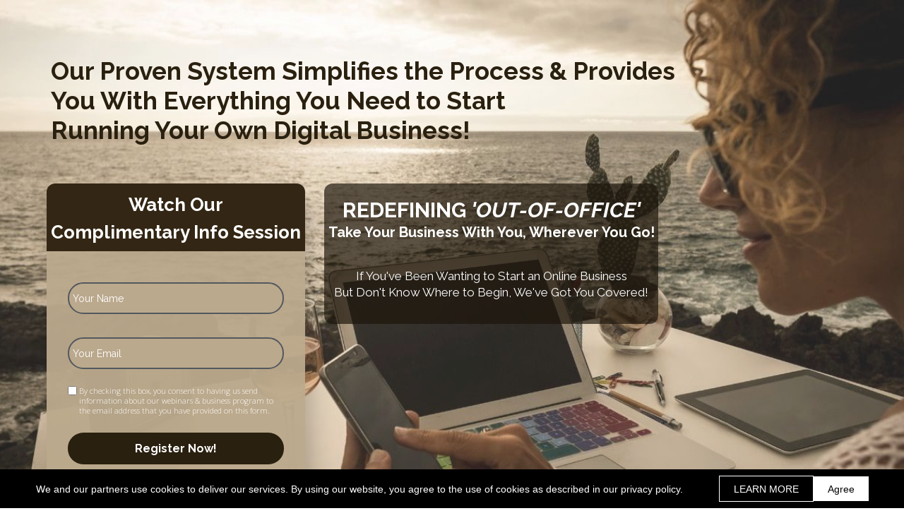

--- FILE ---
content_type: text/html; charset=utf-8
request_url: https://www.jemmatandoh.com/
body_size: 9597
content:
 <!doctype html><html lang="en" ><head><meta charset="utf-8"><meta name="viewport" content="width=device-width,initial-scale=1" /><meta name="HandheldFriendly" content="true" /><title>Jemma Tandoh</title><meta name="description" content="Our Proven System Simplifies the Process &amp; Provides You With Everything You Need to Start Running Your Own Digital Business!" /><meta name="keywords" content="" /><link rel="shortcut icon" href="https://s3-eu-west-1.amazonaws.com/landingi-editor-uploads/HzR3RwMw/favicon.png"  type="image/x-icon"><link rel="preconnect" href="https://assetslp.link" /><link rel="preconnect" href="https://styles.assets-landingi.com" /><link rel="preconnect" href="https://fonts.assets-landingi.com" /><link rel="preconnect" href="https://scripts.assets-landingi.com" /><link rel="preconnect" href="https://images.assets-landingi.com" /><link rel="preconnect" href="https://cdn.lugc.link" /><link rel="dns-prefetch" href="https://fonts.googleapis.com" /><link rel="dns-prefetch" href="https://fonts.gstatic.com" /><link rel="dns-prefetch" href="https://icons.assets-landingi.com" /><link rel="dns-prefetch" href="https://www.googletagmanager.com" /><link rel="dns-prefetch" href="https://tagmanager.landingi.io" /><link rel="dns-prefetch" href="https://lightboxes.landingi.com" /><link rel="dns-prefetch" href="https://old.assets-landingi.com" /><link rel="dns-prefetch" href="https://popups.landingi.com" /><link rel="preload" href="/assets/js/landend/frodo.js" as="script"><link rel="preload" href="https://ucarecdn.com/libs/blinkloader/3.x/blinkloader.min.js" as="script"><link rel="preload" href="https://assetslp.link/assets/js/landend/lazysizes.min.js?v=11122024151600" as="script">
<link rel="preload" fetchpriority="high" media="(min-width: 764px)" as="image" href="https://cdn.lugc.link/38931e47-439e-4518-b545-5fd173e6494b/-/preview/291x565/-/format/auto/"><link rel="preload" fetchpriority="high" media="(min-width: 764px)" as="image" href="https://cdn.lugc.link/88f22bed-9022-4032-9e82-84b236806344/-/stretch/off/-/resize/315x/-/format/auto/"><link rel="preload" fetchpriority="high" media="(max-width: 763px)" as="image" href="https://cdn.lugc.link/88f22bed-9022-4032-9e82-84b236806344/-/stretch/off/-/resize/259x/-/format/auto/"><script fetchpriority="high">
   (function(src, cb) {
    var s = document.createElement('script'); s.setAttribute('src', src); s.setAttribute('fetchpriority', 'high');
    s.onload = cb; (document.head || document.body).appendChild(s);
  })('https://ucarecdn.com/libs/blinkloader/3.x/blinkloader.min.js', function() {
    window.Blinkloader.optimize({
      fadeIn:false,
      lazyload:true,
      smartCompression:true,
      responsive:true,
      retina:true,
      webp:true,
      pubkey:'ca6af56c901b93c58ffa',
      cdnBase:'https://cdn.lugc.link'
    });
    
    if (window.location !== window.parent.location) {
        window.onload = function() {
            setTimeout(function () {
                window.dispatchEvent(new CustomEvent('scroll'))
            }, 500);
        };
    }
  })
</script>
<style>@media (min-width: 764px) { body #p4pByKcFdgPhPvZX5uVAyEKvnvPM6qOW { background-image: url("https://cdn.lugc.link/88f22bed-9022-4032-9e82-84b236806344/-/stretch/off/-/resize/315x/-/format/auto/");}}</style><style>@media (max-width: 763px) { body #p4pByKcFdgPhPvZX5uVAyEKvnvPM6qOW { background-image: url("https://cdn.lugc.link/88f22bed-9022-4032-9e82-84b236806344/-/stretch/off/-/resize/259x/-/format/auto/");}}</style>
<meta property="og:title" content="Jemma Tandoh"/><meta property="og:description" content="Our Proven System Simplifies the Process &amp; Provides You With Everything You Need to Start Running Your Own Digital Business!"/><meta property="og:image" content="https://s3-eu-west-1.amazonaws.com/landingi-editor-uploads/JVH0ThhH/Jemima_TandohSEO.JPG"/><link rel="preload" href="https://assetslp.link/assets/js/landend/jquery-3-6-0.min.js" as="script"><link href="https://fonts.googleapis.com/css?family=Raleway:300,300i,400,400i,700,700i&subset=latin,latin-ext&display=swap" type="text/css" rel="preload" as="style" fetchpriority="high" onload="this.onload=null;this.rel='stylesheet'"><link href="https://fonts.googleapis.com/css?family=Roboto:300,300italic,400,400italic,700,700italic&subset=latin,latin-ext&display=swap" type="text/css" rel="preload" as="style" fetchpriority="high" onload="this.onload=null;this.rel='stylesheet'"><link href="https://fonts.googleapis.com/css?family=Open+Sans:300,300italic,400,400italic,700,700italic&subset=latin,latin-ext&display=swap" type="text/css" rel="preload" as="style" fetchpriority="high" onload="this.onload=null;this.rel='stylesheet'"><link href="https://styles.assets-landingi.com/assets/css/170325-landend-base.css" type="text/css" rel="preload" as="style" onload="this.onload=null;this.rel='stylesheet'"><link href="https://styles.assets-landingi.com/lpzUJspu/base.css" type="text/css" rel="stylesheet"><script>
    var landingiInternalDetails = {
        'landing_id': '1440217',
        'landing_hash': 'e91a658c522b3cb7264c',
        'landing_variant_hash': '',
        'landing_name': 'Jemima+Tandoh',
        'landing_lang': 'en',
        'account_uuid': '396cef9e-5161-11ea-8e27-5eefc6b22643',
        'apikey': '18eb9c6a-908c-4b28-aa5c-b916dc8e6ca0'
   }
</script><link href="https://styles.assets-landingi.com/23dcd057-adec-42bc-aec9-276fefda2f01/body_2023-01-10-01-44-39.css" rel="stylesheet" type="text/css"><link href="https://styles.assets-landingi.com/651df7ab-61dd-48f3-9e2b-628e18af0d46/body_2022-09-13-16-19-51.css" rel="stylesheet" type="text/css"><link href="https://styles.assets-landingi.com/9b334f27-79d4-46bc-85a4-3fcb4f21d3a6/body_2022-09-13-16-19-39.css" rel="stylesheet" type="text/css"><script>
(async function (w, d) {
    try {
        const response = await w.fetch(
            'https://' + 'tagmanager.landingi.io' + '/account/' + '396cef9e-5161-11ea-8e27-5eefc6b22643'
        );
        const gtm = await response.json();

        if (gtm) {
            const script = d.head.getElementsByTagName('script')[0];
            const tmpl = d.createElement('template');
            tmpl.innerHTML = gtm;
            tmpl.content.childNodes.forEach((node) => {
                let elem = node;

                if ('SCRIPT' === node.nodeName) {
                    elem = d.createElement('script');

                    if (node.textContent) {
                        elem.textContent = node.textContent;
                    }

                    if (node.src) {
                        elem.src = node.src;
                        elem.type = node.type;
                    }

                    script.parentNode.insertBefore(elem, script);
                }

                if ('STYLE' === node.nodeName) {
                    elem = d.createElement('style');

                    if (node.textContent) {
                        elem.textContent = node.textContent;
                    }

                    script.parentNode.insertBefore(elem, script);
                }
            })
        }
    } catch (err) {
        console.log(err);
    }
})(window, document);
</script><script>
window.lazySizesConfig = window.lazySizesConfig || {};
window.lazySizesConfig.init = false;
</script>
<script data-cookieconsent="ignore" type="text/javascript" src="https://assetslp.link/assets/js/landend/lazysizes.min.js?v=11122024151600"></script>
<script>
lazySizes.init();
</script><script defer fetchpriority="low" src="https://popups.landingi.com/api/v3/landing/install-code?apikey=18eb9c6a-908c-4b28-aa5c-b916dc8e6ca0&landing=e91a658c522b3cb7264c"></script><script defer fetchpriority="low" src="https://scripts.assets-landingi.com/landend/190825/lightbox-render.js?v=1769144789"></script><script>
window.addEventListener('load', function () {
    LightboxRender.init({
        useAaf: true
    })
});
</script></head><body id="Zcc579e32ab7c2c234c287cbcbc03f3a7639f9f1" >
<div id="VbAH1H7oOcTviNLA3T42vrV7SvyfEpGN" class="widget widget-section "  >
    <div class="row">
        
        <div class="container " >
            
            <div id="GJFvB8T9wKoXiEZc31kRZZK4KMNWTdTw" class="widget widget-box" ></div><div id="GIrQcCqrQWhbiXJTbGTAkLPB9T7wr4ti" class="widget widget-box" ></div><div id="MT8IzhIcqLf5BAXPRr5nodB64EqPemTs" class="widget widget-text"><p>Watch Our </p><p><span style="">Complimentary </span><span style="">Info Session</span></p></div><div id="Kv50y8QIBNAOQbQflfhV1fmsndVQnOMl" class="widget widget-text"><h1>REDEFINING <i>'OUT-OF-OFFICE'</i></h1></div><div id="Ue9s8CAelRMq0Op5u0zDsvVGofN7OzVa" class="widget widget-text"><p>Take Your Business With You, Wherever You Go!</p></div><div id="HSpVLl5KV72VHlw2H4eTuBtmOGH594ml" class="widget widget-box" ></div><div id="tdt6Pu7P51pJmGcKrQd9Sh6nLd09fQK0" class="widget widget-text"><p>If You've Been Wanting to <span style="">Start an Online Business</span></p><p>But Don't Know Where to Begin, <span style="">We've Got You Covered!</span></p></div><div id="RsVMLbhSOK2ryCbKc1A7WL4MqBVwZpcF" class="widget widget-text"><p>If You've Been Wanting to Start an Online Business But Don't Know Where to Begin, We've Got You Covered!</p></div><img src="https://icons.assets-landingi.com/icon_3bed9e12a9d17558aa508a5abbe5c39b50a36cc4.svg" id="APNCOhJEPQ1TgSv2aRuAMuuB1WclZ5Zn" class="widget widget-svgicon" alt="" /><div id="ehvI9Rf2X8fly9duso74kmgpyC4eJHm8" class="widget widget-text"><h1><span style="">Our Proven System Simplifies the Process </span><span style="">&amp; Provides You </span><span style="">With </span><span style="">Everything You Need </span><span style="">to </span><span style="">Start <br>Running </span><span style="">Your </span><span style="">Own Digital Business!</span></h1></div><div id="SqxTdWbCOTqkrl5P2mPivTbKgrAWL4bC" class="widget widget-text"><p><span style="">Our Proven System </span><span style="">Simplifies </span></p><p><span style="">the Process </span><span style="">&amp; Provides You With</span></p><p><span style="">Everything You Need </span><span style="">to </span><span style="">Start Running Your Own Digital Business!</span></p></div><form id="JzhTcnCi3xQcbMyaCWHwhEZvV3vWC6Dd" class="widget widget-form" data-orientation="vertical" data-version="2" action="/submit/e91a658c522b3cb7264c" enctype="multipart/form-data" method="post" novalidate data-hash="e91a658c522b3cb7264c"><div id="qBTZDtfSWaK83qeCVnGRFHFI8gG5aB7R" class="widget widget-container clearfix"><label id="bFAob5t3AQoK9HyuvzBXpFt7bsfotrai" class="widget widget-text widget-regular-label widget-label"></label><input class="widget widget-input-text" id="A9r2N5aNtHF5ACqbsVGze67dQE6BXPD6"  type="text" subtype="name" placeholder="Your Name" parentId="JzhTcnCi3xQcbMyaCWHwhEZvV3vWC6Dd"  name="first_name"  value="" ></div><div id="CC5TCNsGihk7mocZey0DLcVMvD3TyOi7" class="widget widget-container clearfix"><label id="yK8lP6wqt4li2plMe0yuVl8Z0cCUPyRO" class="widget widget-text widget-regular-label widget-label"></label><input class="widget widget-input-text" id="MCo7eVRuseJd7rVv4fnqe0BdDFK9pLiv"  type="email" subtype="email" parentId="JzhTcnCi3xQcbMyaCWHwhEZvV3vWC6Dd" placeholder="Your Email"  name="email"  value="" ></div><div id="ChTVZe0ed0vdJ3DveBWP9M9TREbA8BIy" class="widget widget-container clearfix">
    <input class="widget widget-input-checkbox"  id="gE18Onf4LzOr0QdQ5DK6DyEiGxw3wybh"  type="checkbox" parentId="JzhTcnCi3xQcbMyaCWHwhEZvV3vWC6Dd"  name="field[31]"   ><label id="QPHAStw9BHbDVN5VUyt5ST4TgUKTpewQ" class="widget widget-text widget-checkbox-label widget-label" for="gE18Onf4LzOr0QdQ5DK6DyEiGxw3wybh">By checking this box, you consent to having us send information about our webinars & business program to the email address that you have provided on this form.</label>
</div><input type="hidden" id="ayrLykc9qTN8MX4kproep8ePXMkreEE1"   name="list[2]"  value="2"><input type="hidden" id="FWwH9hDevVDye0yI1S8foiApRTiHvcNF"   name="form"  value="2516"><input type="hidden" id="HpAvhJ7GGqlRWfRfJESeAbKgZrko5uG4"   name="field[16]"  value="Jemima Tandoh (jemimatandoh2000@yahoo.co.uk)"><input type="hidden" id="iZxJ6mbtmoKxJOGDhGKH9zpKh17nBVQy"   name="field[18]"  value="https://www.facebook.com/jemima.tandoh"><input type="hidden" id="vINi91toI7iwyknPXTX92Maua9IvWUmu"   name="field[13]"  value="MD"><input type="hidden" id="GLrBsKlqofGqruOAPs39EPH0vAwwrmxT"   name="field[17]"  value="info@jemmatandoh.com"><input type="hidden" id="hEuGuMaGV586wPL63AhxN4RyNofkZ0Nw"   name="tags"  value="Jemima Tandoh"><div id="E4eSq0tGUvpWqvI6PSM8grecUwGfdRfT" class="widget widget-container input-button-container clearfix"><button class="widget widget-input-button" type="submit" id="rKPng0qAuulBvRpnq05N1uC6JrobNLAV" data-origin-label="Register Now!"  parentId="JzhTcnCi3xQcbMyaCWHwhEZvV3vWC6Dd"><div class="widget-overlay"></div>Register Now!</button></div><input type="hidden"    name="_name_"  value=""><input type="hidden"    name="_lead_uuid"  value=""><input type="hidden" name="_uid" value="JzhTcnCi3xQcbMyaCWHwhEZvV3vWC6Dd"><input type="hidden" name="_redirect" value=""></form>
        </div>
    </div>
</div>
<div id="XMhvN5TQTzn2EEMEtS92GLQ7t5RTwZLh" class="widget widget-smartsection "  >
    <div class="row">
        
        <div class="container " >
            
            <div id="mxoVvRKKSZxlgTBv72x9BwyyiINWVbea" class="widget widget-text"><h2>Learn How To Start A Digital Business Online</h2></div><img id="UVDTgEfLxZBTvWSD1DGSXIcegdLSesTo"
        data-original="https://images.assets-landingi.com/uc/38931e47-439e-4518-b545-5fd173e6494b/min.png"
        class="widget widget-image "
        srcset="  https://cdn.lugc.link/38931e47-439e-4518-b545-5fd173e6494b/-/preview/291x565/-/format/auto/ 291w" sizes="   291px" src="https://cdn.lugc.link/38931e47-439e-4518-b545-5fd173e6494b/-/preview/291x565/-/format/auto/"
        
        alt=""
         width="291" height="565" 
        
        fetchpriority="high"
    ><div id="e0WHU6kTUBTrE3W7elJKz6JthcVI46C9" class="widget widget-text"><h3>On-the-Go</h3></div><div id="FtyzD9vsaWBKypAWBL3TKUhwTzzcDPfZ" class="widget widget-text"><p>Truly portable, take your business with you anywhere, anytime! All you need is a laptop, cell phone and internet access.</p></div><div id="iU6DvJFNU1mI5HXtHO7H7Olk5orxTGnS" class="widget widget-text"><p>Work your business full-time or <br>part-time, day or night, around your family, job or other commitments instead of trying to schedule <br>your life around your work.</p></div><div id="xJ6TDoL0ZQAHrPFQnoycAahfTRkiSDx4" class="widget widget-text"><h3>Set Your Own Schedule</h3></div><div id="kbG9ZpTeo114T8PKwPGF1dP1Ul8tRTrk" class="widget widget-text"><p>You're never alone! <br>With on-going mentorship &amp; coaching, plus global community support, our team of experts will guide you every step of the way, using our proprietary video-based training.</p></div><div id="kxkdNqtPF8KJEvwRrOf1HZynaqyNNFFy" class="widget widget-text"><h3>Training &amp; Mentorship</h3></div><div id="DEK5Wim6h0Z3zdp0we80ZtRS1ietIi3y" class="widget widget-text"><p>Includes your own Personally <br>Branded Website, Funnel, Hosting, <br>Systems &amp; Software and MORE!</p><p><br></p><p>All built &amp; managed for you, so you can just focus on running your business!</p></div><div id="LRTTSG7N9txAlRgF484oikcT4K0Aomnv" class="widget widget-text"><h3>All-in-One System</h3></div><img src="https://icons.assets-landingi.com/icon_fb5c4036f5df296e1d7d81a9da79ad93ef6fe670.svg" id="t9u9xqySgLqJJgVknJwcvMMg1MfUqd1y" class="widget widget-svgicon" alt="" /><img src="https://icons.assets-landingi.com/icon_ce23c3b5af0793c753dcc3e791b526fa52031ebd.svg" id="UtWLU5Io1qetuevXwrQaiA8AaeQoFp0r" class="widget widget-svgicon" alt="" /><img src="https://icons.assets-landingi.com/icon_5648bc173409ca94b0ae9c6f397a10058d3b516c.svg" id="UbAOZ6L065le04Z5NC3gTFVTa5NVieTF" class="widget widget-svgicon" alt="" /><img id="NaoUUAKZXp1Nmbr7IUarQu7lm7UAppHC"
     width="46" height="44" 
    data-original="https://images.assets-landingi.com/nUdpXpD2/Systems_Icon.png"
    class="widget widget-image"
    src="https://images.assets-landingi.com/nUdpXpD2/Systems_Icon.png"
    
    
    alt=""
    
    fetchpriority="high"
>
<div id="bxBNCrv8uHED47RUI9Uliwv82VK7uAEy" class="widget widget-text"><p>Own a business that is not bound by borders. </p><p>Global reach is the key to success.</p></div><div id="swUksVKJ4PvrVEAWOcaibcR2ZVbNBgq8" class="widget widget-text"><p>It's no longer viable to rely on one source of income, Our system provides several options, allowing you to create one, or multiple revenue streams.<br></p></div><img src="https://icons.assets-landingi.com/icon_4c515d67073adc94e357e1af21cb653c01465e61.svg" id="LiqFgUyWOpVJH31V0GnWRutPCpoQX7th" class="widget widget-svgicon" alt="" /><div id="ngxMc7CtRbaAtog0xpgfuKnafRPvihsc" class="widget widget-text"><h3>A Business that's Global</h3></div><div id="fCdkMmuTtUEz539vZLuNJHK7ns4wZ1it" class="widget widget-text"><p>Own a business that is <br>not bound by borders. </p><p>Global reach is the key to success!</p></div>
        </div>
    </div>
</div>
<div id="un4WT5SopoylZUnD1fBHy5R8mx0bzSIZ" class="widget widget-section "  >
    <div class="row">
        
        <div class="container " >
            
            <div id="DgcE0bRR0He1OkuCbl3PvRr8VFAnNld6" class="widget widget-text"><p>There's No Better Time To Start Than Right Now!</p></div><div id="KgfIuHoyf55hcOvRNZsphrGbhRfJDlVr" class="widget widget-text"><p>Want to be my own boss, financial freedom to provide for my family and give back to the community.</p></div><div id="B7VJBWefWn8Z3nhrtm8IoFOpCPlCntXb" class="widget widget-text"><p>Jemma Tandoh</p></div><div id="Vf8Kvpzna2dtsBoFpGqiiwbyxoPzbWss" class="widget widget-box" ></div><div id="p4pByKcFdgPhPvZX5uVAyEKvnvPM6qOW" class="widget widget-box" ></div><a href="#VbAH1H7oOcTviNLA3T42vrV7SvyfEpGN" id="EIdERgF6RUCL6N9L5tdLImDn2h3noQbT" class="widget widget-button"   version="3" subtype="anchor" rel="noopener noreferrer" data-origin-label="Save Your Seat"  aria-labelledby="mHRPcBTDIi8gZBTNidN20KxpRfFKPfSK" role="button" >
    <div class="widget-overlay" aria-hidden="true"></div>
    <div id="mHRPcBTDIi8gZBTNidN20KxpRfFKPfSK" class="widget widget-text" aria-hidden="true">Save Your Seat</div>
</a>
        </div>
    </div>
</div>
<div id="bHDdugGaE6HFkLEJRaEh69qBbAnhTgHt" class="widget widget-smartsection "  >
    <div class="row">
        
        <div class="container " >
            
            <div id="J4IBpspsqFvvEhwzICf6LAruFnklWhiW" class="widget widget-text"><p>What <span style="">People Are Saying</span></p></div>
        </div>
    </div>
</div>
<div id="eTGnkg86JXTFTDVAQF2n2OrACDgTPdw5" class="widget widget-smartsection "  >
    <div class="row">
        
        <div class="container " >
            
            <div id="bsi6vC7AhEvk4cBUf2lUU3vbLL7FH0SO" class="widget widget-box lazyload"  ratiolocked="1"></div><div id="ei6z6TUHbqiR5x6zyZzSMMpvVQFUxOGo" class="widget widget-text"><p>I am so thankful that because of this business, <br>I was able to stay home with my 3 kids after my maternity leave!</p></div><div id="HTySIomngvg0TmhVdS1a7CH6rWfEw7XH" class="widget widget-text"><p>Temi</p></div><div id="Db9BqZhX7LCvRWp16mBMA8ZNUC56p5FL" class="widget widget-box" ></div><div id="WIuN3y9A9tfuLoXuBV3bqGv2G3MG6doe" class="widget widget-text"><p>I was always looking for a better way to earn a living and now, I finally found it! This business has delivered more family time as well as set me up for a <span style="">worry free retirement.</span></p></div><div id="DGuL8eZ4CcJawVN46fsGacmFw1FRobl3" class="widget widget-text"><p>Matt</p></div><div id="UNhAxnZZ94PNsMJAizPoLzzUkfNiZ8QP" class="widget widget-text"><p>We love that this business </p><p>frees us to spend our days together at home and travel whenever we want!</p></div><div id="hvnXEt4MQU8OPMgaLtCDVoCXKnQVlT2l" class="widget widget-text"><p>Edison &amp; Mary</p></div><div id="y1f6FuebXBFRygBSo7OapDCbXDFFdxrW" class="widget widget-box lazyload"  ratiolocked="1"></div><div id="GtykzHmGXioNDW2UTSwKaRqToRgP2MOO" class="widget widget-box" ></div><div id="TKGZXlIeUGsxQLcIspZQ0W62FTZyqC51" class="widget widget-box lazyload"  ratiolocked="1"></div><div id="GilGUFtUaTTpob4eS2AyL6EZOwlKKa5J" class="widget widget-box" ></div>
        </div>
    </div>
</div>
<div id="WGMamfz2zolRyaACGE4yRdBU5KX6xHJQ" class="widget widget-section "  >
    <div class="row">
        
        <div class="container " >
            
            <div id="kEGW1WaKk6FOhN1ox4QPKAeorMgwEWIr" class="widget widget-text"><p>Copyright © www.jemmatandoh.com</p><p>*As with any business, results will vary and cannot be guaranteed. <span style="">All Rights Reserved.</span></p></div><a href="https://www.facebook.com/jemima.tandoh"
    id="X4LUmMTISs1N1ShBolJxDencZuivR5KN"
    class="widget widget-svgicon"
    aria-label="Icon"
    
    target="_blank">
    <img src="https://icons.assets-landingi.com/icon_74c434751428155b7576b2523577bfb441688786.svg" alt="" />
</a><div id="nCpLGxFeP9bmKghO1UdBoRvnfaoEuIbC" class="widget widget-text"><p>Follow me on Social Media</p></div><a href="https://www.jemmatandoh.com/privacypolicy" id="LrCQ2QHDzgaGwDRgaD97XwaH25xsUMNe" class="widget widget-button"   version="3" target="_blank" rel="noopener noreferrer" data-origin-label="Terms | Privacy Policy & Disclaimer"   data-target-url="https&colon;&sol;&sol;www&period;jemmatandoh&period;com&sol;privacypolicy">
    <div class="widget-overlay"></div>
    <div id="eC2dIlaiNX2tz5aUDrpTKDkaXSJQbckM" class="widget widget-text" >Terms | Privacy Policy & Disclaimer</div>
</a>
        </div>
    </div>
</div><script type="text/javascript" src="https://assetslp.link/assets/js/landend/jquery-3-6-0.min.js" fetchpriority="high"></script><script defer type="text/javascript" src="https://old.assets-landingi.com/assets/js/landend/anchors/030724-anchors.js"></script>        <script src="/assets/js/landend/frodo.js"></script>
<script>
const lpStatsModule = (function () {    
    const url = "https://stats.landingi.com/visit/1440217";
    const data = {"lid":1440217,"luuid":"6e9ca12d-97b9-44b5-88ef-1eadffb82aa2","lhash":"e91a658c522b3cb7264c","fid":1440217,"auuid":"396cef9e-5161-11ea-8e27-5eefc6b22643","acid":195593,"agid":159629,"tid":null,"hasAccessToEventTracker":false,"hasAccessToEventTrackerDev":false,"hasAccessToEventTrackerData":false,"hasAccessToVisitWithoutCookie":false,"hasAccessToVisitWithLocalStorage":false,"hasAccessToExternalEvents":false,"hasAccessToLocalStorageOptimization":false,"hasAccessToTrackActivityTime":false};
    const cookieName = "ls_sid_1440217";

    if (data.hasAccessToEventTrackerDev) { 
        console.log('Running runScript in dev mode')
        frodo.runScriptDev(cookieName, url, data)
    } else {
        frodo.runScript(cookieName, url, data)
    }

    return {
        getData: function() { return data; },
        cookieName: function() { return cookieName; },
        endpoint: function() { return url; },
        path: function() { return path; }
    };
})();
</script><script defer type="text/javascript" src="https://scripts.assets-landingi.com/landend/160721/files.js"></script><script defer fetchpriority="low" type="text/javascript" src="https://old.assets-landingi.com/assets/js/vendor/jquery-form/jquery.form.min.js"></script> <script type="text/javascript" src="https://scripts.assets-landingi.com/landend/141025/new_landend.js"></script>
        <link rel="stylesheet" href="//maxcdn.bootstrapcdn.com/font-awesome/4.3.0/css/font-awesome.min.css">
        <style>
          .landend-infobar-dark {
            position: fixed;
            bottom:0;
            width: 100%;
            min-height: 55px;
            line-height: 1.3;
            font-family: Arial;
            font-size:14px;
            color:#ffffff;
            background: #000000;
            z-index: 999999;
            display: flex;
            justify-content: space-between;
            align-items: center;
            flex: grid;
          }

          .landend-infobar-text {
            width: 100%;
            text-align: center;
            margin: 10px 50px;
          }

          .landend-infobar-actions {
            min-width: -webkit-fit-content;
            min-width: -moz-fit-content;
            min-width: fit-content;
            margin-right: 50px;
            display: flex;
            align-items: center;
            gap: 20px;
          }

          .landend-infobar-dark-btn {
            cursor: pointer;
            padding: 0 20px;
            height: 35px;
            text-decoration: none;
            background-color: #000000;
            border: 1px solid #ffffff;
            color: #ffffff;
            display: grid;
            place-items: center;
          }

          .landend-infobar-dark-btn:hover {
            text-decoration: none;
            background-color: #ffffff;
            color: #000000;
          }

          .landend-infobar-dark-agree-btn {
            cursor: pointer;
            padding: 0 20px;
            height: 35px;
            text-decoration: none;
            background-color: #ffffff;
            color: #000000;
            display: grid;
            place-items: center;
          }

          .landend-infobar-dark-agree-btn:hover {
            text-decoration: none;
            background-color: #F4F4F4;
            color: #000000;
          }

          @media screen and (max-width: 700px) {
            .landend-infobar-dark {
              flex-wrap: wrap;
            }

            .landend-infobar-text {
              margin: 10px 20px;
            }

            .landend-infobar-actions {
              width: 100%;
              margin: 10px 20px 20px 20px;
              justify-content: center;
              flex-wrap: wrap;
            }
          }
      </style><div class="landend-infobar-dark">
                            <span class="landend-infobar-text">We and our partners use cookies to deliver our services. By using our website, you agree to the use of cookies as described in our privacy policy.</span>
                            <div class="landend-infobar-actions">
                                <a href="https://www.jemmatandoh.com/privacypolicy" target="_blank" class="landend-infobar-dark-btn">LEARN MORE</a>
                                <a target="_blank" class="landend-infobar-dark-agree-btn infobar-close">Agree</a>
                            </div>
                        </div><script>
                    $(function() {
                        if (Cookies.get("infobar-close")) {
                            $(".infobar-close").parent().parent().remove();
                        }
                        $(".infobar-close").on("click", function (event) { event.preventDefault();
                            Cookies.set("infobar-close", 1, { expires: 30 });
                            $(this).parent().parent().remove();
                        });
                    });
                </script></body></html>

--- FILE ---
content_type: text/css
request_url: https://styles.assets-landingi.com/lpzUJspu/base.css
body_size: 8289
content:
.clearfix:before {
  content: " ";
  display: table;
}
.clearfix:after {
  clear: both;
}
html,
body,
div,
span,
applet,
object,
iframe,
h1,
h2,
h3,
h4,
h5,
h6,
p,
blockquote,
pre,
a,
abbr,
acronym,
address,
big,
cite,
code,
del,
dfn,
em,
img,
ins,
kbd,
q,
s,
samp,
small,
strike,
strong,
sub,
sup,
tt,
var,
b,
u,
i,
center,
dl,
dt,
dd,
ol,
ul,
li,
fieldset,
form,
label,
legend,
table,
caption,
tbody,
tfoot,
thead,
tr,
th,
td,
article,
aside,
canvas,
details,
embed,
figure,
figcaption,
footer,
header,
hgroup,
menu,
nav,
output,
ruby,
section,
summary,
time,
mark,
audio,
video {
  border: 0;
  font-size: 100%;
  font: inherit;
  margin: 0;
  padding: 0;
  vertical-align: baseline;
}
article,
aside,
details,
figcaption,
figure,
footer,
header,
hgroup,
menu,
nav,
section {
  display: block;
}
ol {
  list-style-type: none;
  list-style-position: outside;
  list-style-image: none;
  padding: 0;
  counter-reset: ordered;
}
ol li {
  position: relative;
  margin-left: calc(1em + 10px);
}
ol li:before {
  counter-increment: ordered;
  content: counter(ordered) ".";
  background-image: none;
  background-repeat: no-repeat;
  background-position: center;
  background-size: contain;
  padding: 0;
  margin: 0;
  left: calc(-1em - 10px);
  position: absolute;
  -webkit-transform: none;
  -moz-transform: none;
  -ms-transform: none;
  -o-transform: none;
  transform: none;
  display: initial;
}
.blueimp-gallery ol li:before {
  content: "";
  display: none;
}
ul {
  list-style-type: none;
  list-style-position: outside;
  list-style-image: none;
  padding: 0;
}
ul li {
  position: relative;
  margin-left: calc(1em + 10px);
}
ul li:before {
  content: "\002022";
  background-image: none;
  background-repeat: no-repeat;
  background-position: center;
  background-size: contain;
  padding: 0;
  margin: 0;
  left: calc(-1em - 10px);
  position: absolute;
  -webkit-transform: none;
  -moz-transform: none;
  -ms-transform: none;
  -o-transform: none;
  transform: none;
  display: initial;
}
blockquote,
q {
  quotes: none;
}
blockquote:before,
blockquote:after,
q:before,
q:after {
  content: '';
  content: none;
}
table {
  border-collapse: collapse;
  border-spacing: 0;
}
b,
strong {
  font-weight: bold;
}
em,
i {
  font-style: italic;
}
body {
  font-family: 'Arial', 'sans-serif';
  line-height: 1;
}
input[type="text"],
input[type="email"],
input[type="tel"],
textarea {
  outline: 0;
}
b,
strong {
  font-weight: bold;
}
em,
i {
  font-style: italic;
}
.row {
  height: 100%;
}
.row:before {
  content: " ";
  display: table;
}
.row:after {
  clear: both;
}
[class*="col-"] {
  -webkit-box-sizing: border-box;
  -moz-box-sizing: border-box;
  box-sizing: border-box;
  position: relative;
  min-height: 1px;
  padding-right: 15px;
  padding-left: 15px;
}
@media (min-width: 764px) {
  [class*="col-"] {
    float: left;
    height: 100%;
  }
  .col-12 {
    width: 100%;
  }
  .col-11 {
    width: 91.66666667%;
  }
  .col-10 {
    width: 83.33333333%;
  }
  .col-9 {
    width: 75%;
  }
  .col-8 {
    width: 66.66666667%;
  }
  .col-7 {
    width: 58.33333333%;
  }
  .col-6 {
    width: 50%;
  }
  .col-5 {
    width: 41.66666667%;
  }
  .col-4 {
    width: 33.33333333%;
  }
  .col-3 {
    width: 25%;
  }
  .col-2 {
    width: 16.66666667%;
  }
  .col-1 {
    width: 8.33333333%;
  }
}
.widget {
  position: absolute;
}
.widget-section {
  position: relative;
}
.widget-smartsection {
  position: relative;
}
.widget-smartsection .container {
  height: 100%;
  margin: 0 auto;
  position: relative;
  width: 960px;
}
.widget-section .container {
  height: 100%;
  margin: 0 auto;
  position: relative;
  width: 960px;
}
.widget-button {
  cursor: pointer;
}
.widget-input-button {
  cursor: pointer;
  -webkit-box-sizing: content-box;
  -moz-box-sizing: content-box;
  box-sizing: content-box;
}
.widget-form input[type="text"],
.widget-form textarea {
  box-sizing: content-box;
}
.widget-form .file-input-container {
  overflow: hidden;
  position: relative;
  display: inline-block;
  vertical-align: middle;
}
.widget-form .file-input-container .file-input-button {
  border-radius: 3px;
  border: 1px solid #999;
  box-sizing: content-box;
  color: #000;
  background-color: #ebebeb;
  background-image: -moz-linear-gradient(top, #fff, #cdcdcd);
  background-image: -webkit-gradient(linear, 0 0, 0 100%, from(#fff), to(#cdcdcd));
  background-image: -webkit-linear-gradient(top, #fff, #cdcdcd);
  background-image: -o-linear-gradient(top, #fff, #cdcdcd);
  background-image: linear-gradient(to bottom, #fff, #cdcdcd);
  background-repeat: repeat-x;
  filter: progid:DXImageTransform.Microsoft.gradient(startColorstr='#ffffffff', endColorstr='#ffcdcdcd', GradientType=0);
  display: block;
  font-family: Arial, sans-serif;
  font-size: 10px;
  padding: 4px 5px 3px;
  margin: -9px 0 0;
  position: absolute;
  height: 10px;
  width: auto;
  top: 50%;
  right: 6px;
  line-height: 1;
  outline: 0;
  max-width: 60%;
  text-overflow: ellipsis;
  overflow: hidden;
  white-space: nowrap;
}
.widget-form .file-input-container .file-input {
  cursor: pointer;
  position: absolute;
  display: block;
  height: 100%;
  top: 0;
  right: 0;
  bottom: 0;
  padding: 0;
  margin: 0;
  opacity: 0;
  filter: alpha(opacity=0);
  width: 100%;
  z-index: 1;
}
a.widget-image img {
  display: block;
  width: 100%;
  height: 100%;
}
.container-column {
  display: inline-block;
  vertical-align: top;
  margin: 0;
  padding: 0;
  overflow: hidden;
}
.radio-container {
  position: relative;
}
.widget-icon::before,
.widget-icon i::before,
.widget-popupcloser::before,
.widget-popupcloser i::before {
  position: absolute;
  top: 50%;
  left: 50%;
  -webkit-transform: translate(-50%, -50%);
  -moz-transform: translate(-50%, -50%);
  -ms-transform: translate(-50%, -50%);
  -o-transform: translate(-50%, -50%);
  transform: translate(-50%, -50%);
}
.widget-popupcloser {
  z-index: 2147483647 !important;
}
.widget-input-select option {
  color: #000;
}
.widget-text a {
  color: inherit;
}
.counter-type-4 .widget-container::after {
  background-image: -moz-linear-gradient(top, rgba(100, 100, 100, 0.3), rgba(0, 0, 0, 0.4));
  background-image: -webkit-gradient(linear, 0 0, 0 100%, from(rgba(100, 100, 100, 0.3)), to(rgba(0, 0, 0, 0.4)));
  background-image: -webkit-linear-gradient(top, rgba(100, 100, 100, 0.3), rgba(0, 0, 0, 0.4));
  background-image: -o-linear-gradient(top, rgba(100, 100, 100, 0.3), rgba(0, 0, 0, 0.4));
  background-image: linear-gradient(to bottom, rgba(100, 100, 100, 0.3), rgba(0, 0, 0, 0.4));
  filter: progid:DXImageTransform.Microsoft.gradient(startColorStr='#4C646464', endColorStr='#66000000');
  -ms-filter: "progid:DXImageTransform.Microsoft.gradient(startColorStr='#4C646464', endColorStr='#66000000');";
  background-position: 0 50%;
  background-size: 100% 2px;
  background-repeat: repeat-x;
  width: 100%;
  height: 100%;
  content: "-";
  position: absolute;
  top: 0;
  left: 0;
  color: rgba(0, 0, 0, 0);
}
.widget-button[version="2"] .widget-text,
.widget-contact[version="2"] .widget-text,
.widget-button[version="3"] .widget-text,
.widget-contact[version="3"] .widget-text {
  white-space: nowrap;
  -webkit-transform: translateY(-50%);
  -moz-transform: translateY(-50%);
  -ms-transform: translateY(-50%);
  -o-transform: translateY(-50%);
  transform: translateY(-50%);
}
.widget-button[version="2"] .widget-text,
.widget-contact[version="2"] .widget-text {
  left: 0;
  position: absolute !important;
}
.widget-button .widget-overlay,
.widget-contact .widget-overlay,
.widget-input-button .widget-overlay {
  border-radius: inherit;
  width: 100%;
  height: 100%;
  background-color: rgba(255, 255, 255, 0);
  position: absolute;
  top: 0;
  left: 0;
  z-index: 999999;
  display: flex;
  justify-content: center;
  align-items: center;
}
.widget-button:hover .widget-overlay,
.widget-contact:hover .widget-overlay,
.widget-input-button:hover .widget-overlay {
  background-color: rgba(255, 255, 255, 0.2);
  -webkit-transition-duration: 0.3s;
  -moz-transition-duration: 0.3s;
  -o-transition-duration: 0.3s;
  transition-duration: 0.3s;
}
img[data-gallery]:hover {
  cursor: pointer;
}
.form-tooltip {
  position: absolute;
  display: block;
  font-family: "Helvetica Neue", Helvetica, Arial, sans-serif;
  font-style: normal;
  font-weight: normal;
  letter-spacing: normal;
  line-break: auto;
  line-height: 1.42857143;
  text-align: left;
  text-align: start;
  text-decoration: none;
  text-shadow: none;
  text-transform: none;
  white-space: normal;
  word-break: normal;
  word-spacing: normal;
  word-wrap: normal;
  font-size: 12px;
  opacity: 0;
  filter: alpha(opacity=0);
  z-index: 16699999;
  cursor: pointer;
}
.form-tooltip.in {
  opacity: 0.9;
  filter: alpha(opacity=90);
}
.form-tooltip.top {
  margin-top: -3px;
  padding: 5px 0;
}
.form-tooltip.right {
  margin-left: 3px;
  padding: 0 5px;
}
.form-tooltip.bottom {
  margin-top: 3px;
  padding: 5px 0;
}
.form-tooltip.left {
  margin-left: -3px;
  padding: 0 5px;
}
.form-tooltip-inner {
  max-width: 500px;
  padding: 8px 8px;
  color: #ffffff;
  text-align: center;
  background-color: #000000;
  border-radius: 4px;
}
.form-tooltip-arrow {
  position: absolute;
  width: 0;
  height: 0;
  border-color: transparent;
  border-style: solid;
}
.form-tooltip.top .form-tooltip-arrow {
  bottom: 0;
  left: 50%;
  margin-left: -5px;
  border-width: 5px 5px 0;
  border-top-color: #000000;
}
.form-tooltip.top-left .form-tooltip-arrow {
  bottom: 0;
  right: 5px;
  margin-bottom: -5px;
  border-width: 5px 5px 0;
  border-top-color: #000000;
}
.form-tooltip.top-right .form-tooltip-arrow {
  bottom: 0;
  left: 5px;
  margin-bottom: -5px;
  border-width: 5px 5px 0;
  border-top-color: #000000;
}
.form-tooltip.right .form-tooltip-arrow {
  top: 50%;
  left: 0;
  margin-top: -5px;
  border-width: 5px 5px 5px 0;
  border-right-color: #000000;
}
.form-tooltip.left .form-tooltip-arrow {
  top: 50%;
  right: 0;
  margin-top: -5px;
  border-width: 5px 0 5px 5px;
  border-left-color: #000000;
}
.form-tooltip.bottom .form-tooltip-arrow {
  top: 0;
  left: 50%;
  margin-left: -5px;
  border-width: 0 5px 5px;
  border-bottom-color: #000000;
}
.form-tooltip.bottom-left .form-tooltip-arrow {
  top: 0;
  right: 5px;
  margin-top: -5px;
  border-width: 0 5px 5px;
  border-bottom-color: #000000;
}
.form-tooltip.bottom-right .form-tooltip-arrow {
  top: 0;
  left: 5px;
  margin-top: -5px;
  border-width: 0 5px 5px;
  border-bottom-color: #000000;
}
.hidden {
  display: none;
}
.bg-cover,
.bg-cover .container {
  background-size: cover;
}
.bg-contain,
.bg-contain .container {
  background-size: contain;
}
@media screen and (max-width: 763px) {
  .form-tooltip-inner {
    max-width: 304px;
    padding: 8px;
  }
}
html {
  font-size: 16px;
}
body {
  font-size: 16px;
}@media only screen and (max-width: 763px) {
    [class*="col-"] { width: 100%%; }
}@media only screen and (min-width: 764px) and (max-width: 1199px) {
    html {
        width: 1200px;
    }
}body { background-color:transparent;background-image:none;border-top:0;border-right:0;border-bottom:0;border-left:0;position:relative;display:block; }
#Zcc579e32ab7c2c234c287cbcbc03f3a7639f9f1::before {     content: ''; display: block; position: absolute; top: 0; left: 0; width: 100%; height: 100%;;
    background: rgba(0,0,0,0); }#Zcc579e32ab7c2c234c287cbcbc03f3a7639f9f1 > .row > .video-iframe-container::after {     content: ''; display: block; position: absolute; top: 0; left: 0; width: 100%; height: 100%;;
    background: rgba(0,0,0,0); }#Zcc579e32ab7c2c234c287cbcbc03f3a7639f9f1 > .row > .video-iframe-container { display: none; }#Zcc579e32ab7c2c234c287cbcbc03f3a7639f9f1 > .row .container > .video-iframe-container::after {     content: ''; display: block; position: absolute; top: 0; left: 0; width: 100%; height: 100%;;
    background: rgba(0,0,0,0); }#VbAH1H7oOcTviNLA3T42vrV7SvyfEpGN { background-color:transparent;background-image:url("https://images.assets-landingi.com/8dpfeeUx/Test_1_2_c2_min.jpeg");background-position:center !important;background-repeat:no-repeat !important;background-attachment:fixed;background-size:cover !important;z-index:;border-top:0;border-left:0;border-right:0;border-bottom:0;position:relative;display:block; }#VbAH1H7oOcTviNLA3T42vrV7SvyfEpGN.adaptive-delivery-prevent-bg, #VbAH1H7oOcTviNLA3T42vrV7SvyfEpGN.lazyload, #VbAH1H7oOcTviNLA3T42vrV7SvyfEpGN.lazyloading { background-image: none; }#VbAH1H7oOcTviNLA3T42vrV7SvyfEpGN > .row .container { background-color: transparent; background-image: none; }#VbAH1H7oOcTviNLA3T42vrV7SvyfEpGN::before {     content: ''; display: block; position: absolute; top: 0; left: 0; width: 100%; height: 100%;;
    background: rgba(255,255,255,0.13); }#VbAH1H7oOcTviNLA3T42vrV7SvyfEpGN > .row .container::before {     content: ''; display: block; position: absolute; top: 0; left: 0; width: 100%; height: 100%;;
    background: rgba(0,0,0,0); }#VbAH1H7oOcTviNLA3T42vrV7SvyfEpGN > .row .container > .video-iframe-container { display: none; }#VbAH1H7oOcTviNLA3T42vrV7SvyfEpGN > .row > .video-iframe-container::after {     content: ''; display: block; position: absolute; top: 0; left: 0; width: 100%; height: 100%;;
    background: rgba(255,255,255,0.13); }#VbAH1H7oOcTviNLA3T42vrV7SvyfEpGN > .row > .video-iframe-container { display: none; }#VbAH1H7oOcTviNLA3T42vrV7SvyfEpGN > .row .container > .video-iframe-container::after {     content: ''; display: block; position: absolute; top: 0; left: 0; width: 100%; height: 100%;;
    background: rgba(0,0,0,0); }#VbAH1H7oOcTviNLA3T42vrV7SvyfEpGN > .row .container { border-width: 0; border-radius: 0; }#VbAH1H7oOcTviNLA3T42vrV7SvyfEpGN::before { content: ''; display: block; position: absolute; top: 0; left: 0; width: 100%; height: 100%;  }#VbAH1H7oOcTviNLA3T42vrV7SvyfEpGN > .row > .video-iframe-container {  }#VbAH1H7oOcTviNLA3T42vrV7SvyfEpGN > .row .container { font-size:14px;font-family:arial;height:762px;width:1200px;overflow:visible;position:relative;display:block; }#GJFvB8T9wKoXiEZc31kRZZK4KMNWTdTw { position:absolute;display:block;z-index:15000;background-color:rgba(187,169,141,0.95);background-image:none;background-position:top left !important;background-repeat:repeat !important;background-attachment:scroll;background-size:auto !important;border-top:0;border-left:0;border-right:0;border-bottom:0;border-top-left-radius:12px;border-top-right-radius:12px;border-bottom-left-radius:12px;border-bottom-right-radius:12px;box-shadow: 10px 13px 32px rgba(0,0,0,0.21) ;height:423px;width:366px;top:271px;left:26px;display:block; }
#GIrQcCqrQWhbiXJTbGTAkLPB9T7wr4ti { position:absolute;display:block;z-index:15001;background-color:#332614;background-image:none;background-position:top left !important;background-repeat:repeat !important;background-attachment:scroll;background-size:auto !important;border-top:0;border-left:0;border-right:0;border-bottom:0;border-top-left-radius:12px;border-top-right-radius:12px;border-bottom-left-radius:00;border-bottom-right-radius:0;height:96px;width:366px;top:260px;left:25.996551513672px;display:block; }
#MT8IzhIcqLf5BAXPRr5nodB64EqPemTs { color:#ffffff;display:block;width:354px;position:absolute;font-family:raleway;font-size:26px;font-weight:700;z-index:15004;line-height:1.5;letter-spacing:0;top:271px;left:32px;height:78px;font-style:normal;text-align:center;text-align-last:center;display:block; }
#Kv50y8QIBNAOQbQflfhV1fmsndVQnOMl { color:#ffffff;display:block;width:472px;position:absolute;font-family:raleway;font-size:30px;font-weight:700;z-index:15007;line-height:1.3;letter-spacing:0;top:278px;left:420px;height:39px;font-style:normal;margin-top:0;margin-right:0;margin-bottom:0;margin-left:0;padding-top:0;padding-right:0;padding-bottom:0;padding-left:0;text-align:center;text-align-last:center;display:block; }
#Ue9s8CAelRMq0Op5u0zDsvVGofN7OzVa { color:#ffffff;display:block;width:473px;position:absolute;font-family:raleway;font-size:20px;font-weight:700;z-index:15008;line-height:1.3;letter-spacing:0;top:316px;left:419px;height:26px;font-style:normal;text-align:center;text-align-last:center;display:block; }
#HSpVLl5KV72VHlw2H4eTuBtmOGH594ml { position:absolute;display:block;z-index:14998;background-color:rgba(27,20,9,0.68);background-image:none;background-position:center !important;background-repeat:no-repeat !important;background-attachment:scroll;background-size:auto !important;border-top:0;border-left:0;border-right:0;border-bottom:0;border-top-left-radius:12px;border-top-right-radius:12px;border-bottom-left-radius:12px;border-bottom-right-radius:12px;height:199px;width:473px;top:260px;left:419px;display:block; }
#tdt6Pu7P51pJmGcKrQd9Sh6nLd09fQK0 { color:#ffffff;display:block;width:471px;position:absolute;font-family:raleway;font-size:17px;font-weight:400;z-index:15019;line-height:1.4;letter-spacing:0;top:380px;left:420px;height:47.5938px;font-style:normal;text-align:center;text-align-last:center;display:block; }
#RsVMLbhSOK2ryCbKc1A7WL4MqBVwZpcF { color:#ffffff;display:block;width:484px;position:absolute;font-family:raleway;font-size:19px;font-weight:400;z-index:15020;line-height:1.3;letter-spacing:0;top:0px;left:531px;height:0;font-style:normal;text-align:center;text-align-last:center;display:none; }
#APNCOhJEPQ1TgSv2aRuAMuuB1WclZ5Zn { box-sizing:content-box;color:#5d92ff;font-size:35px;font-weight:400;line-height:1;height:36px;width:36px;position:absolute;text-align:center;text-align-last:center;text-decoration:none;display:flex;z-index:15021;opacity:1;top:326px;left:769px;display:none; }
#ehvI9Rf2X8fly9duso74kmgpyC4eJHm8 { color:#2a200f;display:block;width:920px;position:absolute;font-family:raleway;font-size:35px;font-weight:700;z-index:15020;line-height:1.2;letter-spacing:0;top:80px;left:32px;height:126px;font-style:normal;text-align:left;text-align-last:left;margin-top:0;margin-right:0;margin-bottom:0;margin-left:0;padding-top:0;padding-right:0;padding-bottom:0;padding-left:0;display:block; }
#SqxTdWbCOTqkrl5P2mPivTbKgrAWL4bC { color:#332614;display:block;width:478px;position:absolute;font-family:raleway;font-size:24px;font-weight:400;z-index:15021;line-height:1.4;letter-spacing:0;top:128px;left:439px;height:0;font-style:normal;text-align:left;text-align-last:left;display:none; }
#JzhTcnCi3xQcbMyaCWHwhEZvV3vWC6Dd .widget-form-header {  }
#JzhTcnCi3xQcbMyaCWHwhEZvV3vWC6Dd .widget-regular-label { height:auto;display:block;font-family:roboto;font-size:18px;font-weight:400;color:#ffffff;width:306px;padding-top:0;padding-right:0;padding-bottom:5px;padding-left:0;vertical-align:top;text-align:left;text-align-last:left;margin-top:0;margin-right:0;margin-bottom:0;margin-left:0;background-color:transparent;background-image:none;font-style:normal;overflow:hidden;line-height:1.7; }
#JzhTcnCi3xQcbMyaCWHwhEZvV3vWC6Dd .widget-input-text { border-top-left-radius:200px;border-top-right-radius:200px;border-bottom-left-radius:200px;border-bottom-right-radius:200px;background-color:#bba98d;background-image:none;background-position:center !important;background-repeat:no-repeat !important;background-attachment:scroll;background-size:initial !important;border-top:2px solid #53585e;border-left:2px solid #53585e;border-right:2px solid #53585e;border-bottom:2px solid #53585e;padding-top:10px;padding-right:5px;padding-bottom:10px;padding-left:5px;margin-top:4px;margin-right:0;margin-bottom:4px;margin-left:0;display:block;width:306px;box-sizing:border-box;height:45px;vertical-align:top;font-size:18px;overflow:hidden;color:#202020; }
#JzhTcnCi3xQcbMyaCWHwhEZvV3vWC6Dd .widget-input-text {padding-top: 0; padding-bottom: 0;}#JzhTcnCi3xQcbMyaCWHwhEZvV3vWC6Dd .widget-textarea { border-top-left-radius:200px;border-top-right-radius:200px;border-bottom-left-radius:200px;border-bottom-right-radius:200px;background-color:#bba98d;background-image:none;background-position:center !important;background-repeat:no-repeat !important;background-attachment:scroll;background-size:initial !important;border-top:2px solid #53585e;border-left:2px solid #53585e;border-right:2px solid #53585e;border-bottom:2px solid #53585e;padding-top:10px;padding-right:5px;padding-bottom:10px;padding-left:5px;margin-top:4px;margin-right:0;margin-bottom:4px;margin-left:0;display:block;width:306px;box-sizing:border-box;height:85px;vertical-align:top;font-size:18px;overflow:hidden;color:#202020; }
#JzhTcnCi3xQcbMyaCWHwhEZvV3vWC6Dd .widget-input-select { border-top-left-radius:5px;border-top-right-radius:5px;border-bottom-right-radius:5px;border-bottom-left-radius:5px;background-color:#ffffff;background-image:none;border-top:2px solid #dad6c1;border-right:2px solid #dad6c1;border-bottom:2px solid #dad6c1;border-left:2px solid #dad6c1;padding-top:10px;padding-right:5px;padding-bottom:10px;padding-left:5px;margin-top:4px;margin-right:0;margin-bottom:4px;margin-left:0;display:block;width:306px;box-sizing:border-box;height:41px;vertical-align:top; }
#JzhTcnCi3xQcbMyaCWHwhEZvV3vWC6Dd .widget-input-select {padding-top: 0; padding-bottom: 0;}#JzhTcnCi3xQcbMyaCWHwhEZvV3vWC6Dd .widget-input-checkbox { width:13px;height:13px;box-sizing:border-box;margin-top:0;margin-right:3px;margin-bottom:0;margin-left:0;padding-top:1px;padding-right:1px;padding-bottom:1px;padding-left:1px;vertical-align:top; }
#JzhTcnCi3xQcbMyaCWHwhEZvV3vWC6Dd .widget-input-checkbox{box-sizing: border-box; padding: 1px;}#JzhTcnCi3xQcbMyaCWHwhEZvV3vWC6Dd .widget-input-button { border-top-left-radius:200px;border-top-right-radius:200px;border-bottom-left-radius:200px;border-bottom-right-radius:200px;background-color:#2a200f;background-image:none;background-position:top left !important;background-repeat:repeat !important;background-attachment:scroll;background-size:initial !important;border-top:0;border-right:0;border-bottom:0;border-left:0;padding-top:10px;padding-right:5px;padding-bottom:10px;padding-left:5px;margin-top:4px;margin-right:0;margin-bottom:4px;margin-left:0;display:block;box-sizing:border-box;font-size:16px;font-weight:bold;color:#ffffff;width:306px;height:45px;overflow:hidden;font-family:raleway; }
#JzhTcnCi3xQcbMyaCWHwhEZvV3vWC6Dd [class*="-text"]:-moz-placeholder { color:#ffffff;font-family:raleway;font-size:14px; }
#JzhTcnCi3xQcbMyaCWHwhEZvV3vWC6Dd [class*="-text"]::-moz-placeholder { color:#ffffff;font-family:raleway;font-size:14px; }
#JzhTcnCi3xQcbMyaCWHwhEZvV3vWC6Dd [class*="-text"]:-ms-input-placeholder { color:#ffffff;font-family:raleway;font-size:14px; }
#JzhTcnCi3xQcbMyaCWHwhEZvV3vWC6Dd [class*="-text"]::-webkit-input-placeholder { color:#ffffff;font-family:raleway;font-size:14px; }
#JzhTcnCi3xQcbMyaCWHwhEZvV3vWC6Dd .widget-checkbox-label { display:inline-block;*zoom:1;*display:inline;margin-top:0;margin-right:0;margin-bottom:0;margin-left:0;height:auto;font-family:"open sans";font-size:11px;font-weight:300;color:#ffffff;vertical-align:top;width:289px;line-height:1.3;overflow:hidden;font-style:normal; }
#JzhTcnCi3xQcbMyaCWHwhEZvV3vWC6Dd .widget-input-radio { display:inline-block;*zoom:1;*display:inline;clear:left;width:13px;height:13px;margin-top:0;margin-right:3px;margin-bottom:0;margin-left:3px;vertical-align:top; }
#JzhTcnCi3xQcbMyaCWHwhEZvV3vWC6Dd .widget-radio-label { display:inline;padding-top:0;padding-right:0;padding-bottom:0;padding-left:0;box-sizing:border-box;height:16px;vertical-align:top;font-family:"open sans";font-size:10px;font-weight:bold;color:#040404; }
#JzhTcnCi3xQcbMyaCWHwhEZvV3vWC6Dd .widget-container { padding-top:10px;padding-right:0;padding-bottom:10px;padding-left:0;width:100%;font-size:0;height:auto; }
#JzhTcnCi3xQcbMyaCWHwhEZvV3vWC6Dd .widget-container:first-of-type{padding-top:0;}#JzhTcnCi3xQcbMyaCWHwhEZvV3vWC6Dd .widget-container:last-of-type{padding-bottom:0;}#JzhTcnCi3xQcbMyaCWHwhEZvV3vWC6Dd  { border-top-left-radius:5px;border-top-right-radius:5px;border-bottom-right-radius:5px;border-bottom-left-radius:5px;background-color:transparent;background-image:none;padding-top:20px;padding-right:20px;padding-bottom:20px;padding-left:20px;width:306px;height:auto;position:absolute;z-index:15020;top:370.828125px;left:35.5px; }
#JzhTcnCi3xQcbMyaCWHwhEZvV3vWC6Dd .radio-container { margin-top:4px;margin-right:0;margin-bottom:4px;margin-left:0;display:block;vertical-align:top;width:306px; }
#JzhTcnCi3xQcbMyaCWHwhEZvV3vWC6Dd .widget-info-text { display:block;height:auto;font-family:"open sans";font-size:10px;line-height:1.3;font-weight:300;color:#040404;vertical-align:top;overflow:hidden;font-style:normal; }
#JzhTcnCi3xQcbMyaCWHwhEZvV3vWC6Dd {display:block;}#JzhTcnCi3xQcbMyaCWHwhEZvV3vWC6Dd { border-top-left-radius:5px;border-top-right-radius:5px;border-bottom-right-radius:5px;border-bottom-left-radius:5px;background-color:transparent;background-image:none;padding-top:20px;padding-right:20px;padding-bottom:20px;padding-left:20px;width:306px;height:auto;position:absolute;z-index:15020;top:370.828125px;left:35.5px; }
#JzhTcnCi3xQcbMyaCWHwhEZvV3vWC6Dd #qBTZDtfSWaK83qeCVnGRFHFI8gG5aB7R { position:relative; }
#JzhTcnCi3xQcbMyaCWHwhEZvV3vWC6Dd #bFAob5t3AQoK9HyuvzBXpFt7bsfotrai { position:relative;display:block; }
#JzhTcnCi3xQcbMyaCWHwhEZvV3vWC6Dd #A9r2N5aNtHF5ACqbsVGze67dQE6BXPD6 { position:relative; }
#JzhTcnCi3xQcbMyaCWHwhEZvV3vWC6Dd #CC5TCNsGihk7mocZey0DLcVMvD3TyOi7 { position:relative; }
#JzhTcnCi3xQcbMyaCWHwhEZvV3vWC6Dd #yK8lP6wqt4li2plMe0yuVl8Z0cCUPyRO { position:relative;display:block; }
#JzhTcnCi3xQcbMyaCWHwhEZvV3vWC6Dd #MCo7eVRuseJd7rVv4fnqe0BdDFK9pLiv { position:relative; }
#JzhTcnCi3xQcbMyaCWHwhEZvV3vWC6Dd #ChTVZe0ed0vdJ3DveBWP9M9TREbA8BIy { position:relative; }
#JzhTcnCi3xQcbMyaCWHwhEZvV3vWC6Dd #gE18Onf4LzOr0QdQ5DK6DyEiGxw3wybh { position:relative;z-index:2; }
#JzhTcnCi3xQcbMyaCWHwhEZvV3vWC6Dd #QPHAStw9BHbDVN5VUyt5ST4TgUKTpewQ { position:relative; }
#ayrLykc9qTN8MX4kproep8ePXMkreEE1 { position:relative;display:block; }
#FWwH9hDevVDye0yI1S8foiApRTiHvcNF { position:relative;display:block; }
#HpAvhJ7GGqlRWfRfJESeAbKgZrko5uG4 { position:relative;display:block; }
#iZxJ6mbtmoKxJOGDhGKH9zpKh17nBVQy { position:relative;display:block; }
#vINi91toI7iwyknPXTX92Maua9IvWUmu { position:relative;display:block; }
#GLrBsKlqofGqruOAPs39EPH0vAwwrmxT { position:relative;display:block; }
#hEuGuMaGV586wPL63AhxN4RyNofkZ0Nw { position:relative;display:block; }
#JzhTcnCi3xQcbMyaCWHwhEZvV3vWC6Dd #E4eSq0tGUvpWqvI6PSM8grecUwGfdRfT { position:relative; }
#JzhTcnCi3xQcbMyaCWHwhEZvV3vWC6Dd #rKPng0qAuulBvRpnq05N1uC6JrobNLAV { position:relative; }
#i2oTKbrnUqhz2TiQmF0V3Pzfelo0v1gL { border-top:0;border-left:0;border-right:0;border-bottom:0;background-color:#ffffff;background-image:url("https://images.assets-landingi.com/1yhpek97/02.jpg");background-position:center !important;background-repeat:no-repeat !important;background-attachment:scroll;background-size:cover !important;position:relative;display:block; }#i2oTKbrnUqhz2TiQmF0V3Pzfelo0v1gL.adaptive-delivery-prevent-bg, #i2oTKbrnUqhz2TiQmF0V3Pzfelo0v1gL.lazyload, #i2oTKbrnUqhz2TiQmF0V3Pzfelo0v1gL.lazyloading { background-image: none; }#i2oTKbrnUqhz2TiQmF0V3Pzfelo0v1gL > .row .container { background-color: transparent; background-image: none; }#i2oTKbrnUqhz2TiQmF0V3Pzfelo0v1gL::before {     content: ''; display: block; position: absolute; top: 0; left: 0; width: 100%; height: 100%;;
    background: rgba(0,0,0,0); }#i2oTKbrnUqhz2TiQmF0V3Pzfelo0v1gL > .row .container::before {     content: ''; display: block; position: absolute; top: 0; left: 0; width: 100%; height: 100%;;
    background: rgba(0,0,0,0); }#i2oTKbrnUqhz2TiQmF0V3Pzfelo0v1gL > .row .container > .video-iframe-container { display: none; }#i2oTKbrnUqhz2TiQmF0V3Pzfelo0v1gL > .row > .video-iframe-container::after {     content: ''; display: block; position: absolute; top: 0; left: 0; width: 100%; height: 100%;;
    background: rgba(0,0,0,0); }#i2oTKbrnUqhz2TiQmF0V3Pzfelo0v1gL > .row > .video-iframe-container { display: none; }#i2oTKbrnUqhz2TiQmF0V3Pzfelo0v1gL > .row .container > .video-iframe-container::after {     content: ''; display: block; position: absolute; top: 0; left: 0; width: 100%; height: 100%;;
    background: rgba(0,0,0,0); }#i2oTKbrnUqhz2TiQmF0V3Pzfelo0v1gL > .row .container { border-width: 0; border-radius: 0; }#i2oTKbrnUqhz2TiQmF0V3Pzfelo0v1gL > .row > .video-iframe-container {  }#i2oTKbrnUqhz2TiQmF0V3Pzfelo0v1gL > .row .container { font-size:14px;font-family:arial;height:1035px;width:1200px;position:relative;display:block; }#un4WT5SopoylZUnD1fBHy5R8mx0bzSIZ { border-top:0;border-left:0;border-right:0;border-bottom:0;background-color:transparent;background-image:url("https://images.assets-landingi.com/8dpfeeUx/Test_1_2_c2_min.jpeg");background-position:center !important;background-repeat:no-repeat !important;background-attachment:fixed;background-size:cover !important;position:relative;display:block; }#un4WT5SopoylZUnD1fBHy5R8mx0bzSIZ.adaptive-delivery-prevent-bg, #un4WT5SopoylZUnD1fBHy5R8mx0bzSIZ.lazyload, #un4WT5SopoylZUnD1fBHy5R8mx0bzSIZ.lazyloading { background-image: none; }#un4WT5SopoylZUnD1fBHy5R8mx0bzSIZ > .row .container { background-color: transparent; background-image: none; }#un4WT5SopoylZUnD1fBHy5R8mx0bzSIZ::before {     content: ''; display: block; position: absolute; top: 0; left: 0; width: 100%; height: 100%;;
    background: rgba(255,255,255,0.13); }#un4WT5SopoylZUnD1fBHy5R8mx0bzSIZ > .row .container::before {     content: ''; display: block; position: absolute; top: 0; left: 0; width: 100%; height: 100%;;
    background: rgba(0,0,0,0); }#un4WT5SopoylZUnD1fBHy5R8mx0bzSIZ > .row .container > .video-iframe-container { display: none; }#un4WT5SopoylZUnD1fBHy5R8mx0bzSIZ > .row > .video-iframe-container::after {     content: ''; display: block; position: absolute; top: 0; left: 0; width: 100%; height: 100%;;
    background: rgba(255,255,255,0.13); }#un4WT5SopoylZUnD1fBHy5R8mx0bzSIZ > .row > .video-iframe-container { display: none; }#un4WT5SopoylZUnD1fBHy5R8mx0bzSIZ > .row .container > .video-iframe-container::after {     content: ''; display: block; position: absolute; top: 0; left: 0; width: 100%; height: 100%;;
    background: rgba(0,0,0,0); }#un4WT5SopoylZUnD1fBHy5R8mx0bzSIZ > .row .container { border-width: 0; border-radius: 0; }#un4WT5SopoylZUnD1fBHy5R8mx0bzSIZ::before { content: ''; display: block; position: absolute; top: 0; left: 0; width: 100%; height: 100%;  }#un4WT5SopoylZUnD1fBHy5R8mx0bzSIZ > .row > .video-iframe-container {  }#un4WT5SopoylZUnD1fBHy5R8mx0bzSIZ > .row .container { font-size:14px;font-family:arial;height:660px;width:1200px;position:relative;display:block; }#DgcE0bRR0He1OkuCbl3PvRr8VFAnNld6 { color:#ffffff;display:block;width:915px;position:absolute;font-family:raleway;font-size:31px;font-weight:700;z-index:15013;line-height:1.1;letter-spacing:0;top:106px;left:144px;height:34.0972px;font-style:normal;text-align:center;text-align-last:center;margin-top:0;margin-right:0;margin-bottom:0;margin-left:0;padding-top:0;padding-right:0;padding-bottom:0;padding-left:0;display:block; }
#KgfIuHoyf55hcOvRNZsphrGbhRfJDlVr { color:#ffffff;display:block;width:475px;position:absolute;font-family:raleway;font-size:19px;font-weight:400;z-index:15018;line-height:1.6;letter-spacing:0;top:195px;left:532px;height:60.7812px;font-style:normal;text-align:center;text-align-last:center;display:block; }
#B7VJBWefWn8Z3nhrtm8IoFOpCPlCntXb { color:#ffffff;display:block;width:311px;position:absolute;font-family:"brittany signature";font-size:33px;font-weight:400;z-index:15014;line-height:1.3;letter-spacing:0;top:382px;left:679px;height:42.8906px;font-style:normal;text-align:right;text-align-last:right;display:block; }
#Vf8Kvpzna2dtsBoFpGqiiwbyxoPzbWss { position:absolute;display:block;z-index:14999;background-color:rgba(27,20,9,0.57);background-image:none;background-position:center !important;background-repeat:no-repeat !important;background-attachment:scroll;background-size:auto !important;border-top:0;border-left:0;border-right:0;border-bottom:0;height:463px;width:919px;top:61px;left:141px;display:block; }
#p4pByKcFdgPhPvZX5uVAyEKvnvPM6qOW { position:absolute;display:block;z-index:15002;background-color:transparent;background-image:url("https://images.assets-landingi.com/uc/88f22bed-9022-4032-9e82-84b236806344/JemimaTandoh.jpg");background-position:center !important;background-repeat:no-repeat !important;background-attachment:scroll;background-size:cover !important;border-top:0;border-left:0;border-right:0;border-bottom:0;border-top-left-radius:12px;border-top-right-radius:12px;border-bottom-left-radius:0;border-bottom-right-radius:0;box-shadow: 14px 13px 14px rgba(0,0,0,0.5) ;height:302px;width:315px;top:178px;left:196px;display:block; }#p4pByKcFdgPhPvZX5uVAyEKvnvPM6qOW.adaptive-delivery-prevent-bg, #p4pByKcFdgPhPvZX5uVAyEKvnvPM6qOW.lazyload, #p4pByKcFdgPhPvZX5uVAyEKvnvPM6qOW.lazyloading { background-image: none; }
#EIdERgF6RUCL6N9L5tdLImDn2h3noQbT { background-color:#bba98d;background-image:none;background-position:center !important;background-repeat:no-repeat !important;background-attachment:scroll;background-size:auto !important;border-top:0;border-left:0;border-right:0;border-bottom:0;border-top-right-radius:4px;border-bottom-right-radius:4px;border-bottom-left-radius:4px;border-top-left-radius:4px;box-shadow: 1px 1px 2px rgba(0,0,0,0.5) ;box-sizing:border-box;color:#ffffff;text-shadow:1px 1px 2px rgba(0,0,0,0.5);padding-top:8px;padding-right:8px;padding-bottom:8px;padding-left:8px;display:block;font-family:"open sans";font-size:20px;font-weight:700;font-style:normal;line-height:1.3;overflow:hidden;position:absolute;width:229px;height:55px;text-decoration:none;z-index:15014;text-align:center;text-align-last:center;top:544px;left:486px;display:block; }
#mHRPcBTDIi8gZBTNidN20KxpRfFKPfSK { display:block;position:absolute;top:50%;left:0px;width:100%;z-index:15000;display:block; }
#JgcT90C7N6hnpnThMPT9b5aWHCV5WTln { border-top:0;border-left:0;border-right:0;border-bottom:0;background-color:#f3f3f3;background-image:none;position:relative;display:block; }#JgcT90C7N6hnpnThMPT9b5aWHCV5WTln > .row .container { background-color: transparent; background-image: none; }#JgcT90C7N6hnpnThMPT9b5aWHCV5WTln::before {     content: ''; display: block; position: absolute; top: 0; left: 0; width: 100%; height: 100%;;
    background: rgba(0,0,0,0); }#JgcT90C7N6hnpnThMPT9b5aWHCV5WTln > .row .container::before {     content: ''; display: block; position: absolute; top: 0; left: 0; width: 100%; height: 100%;;
    background: rgba(0,0,0,0); }#JgcT90C7N6hnpnThMPT9b5aWHCV5WTln > .row .container > .video-iframe-container { display: none; }#JgcT90C7N6hnpnThMPT9b5aWHCV5WTln > .row > .video-iframe-container::after {     content: ''; display: block; position: absolute; top: 0; left: 0; width: 100%; height: 100%;;
    background: rgba(0,0,0,0); }#JgcT90C7N6hnpnThMPT9b5aWHCV5WTln > .row > .video-iframe-container { display: none; }#JgcT90C7N6hnpnThMPT9b5aWHCV5WTln > .row .container > .video-iframe-container::after {     content: ''; display: block; position: absolute; top: 0; left: 0; width: 100%; height: 100%;;
    background: rgba(0,0,0,0); }#JgcT90C7N6hnpnThMPT9b5aWHCV5WTln > .row .container { border-width: 0; border-radius: 0; }#JgcT90C7N6hnpnThMPT9b5aWHCV5WTln > .row > .video-iframe-container {  }#JgcT90C7N6hnpnThMPT9b5aWHCV5WTln > .row .container { font-size:14px;font-family:arial;height:101px;width:1200px;position:relative;display:block; }#NBCnrPH9sCrnOGoHxy6sIkAqTwzRVniD { border-top:0;border-left:0;border-right:0;border-bottom:0;background-color:#f3f3f3;background-image:none;position:relative;display:block; }#NBCnrPH9sCrnOGoHxy6sIkAqTwzRVniD > .row .container { background-color: transparent; background-image: none; }#NBCnrPH9sCrnOGoHxy6sIkAqTwzRVniD::before {     content: ''; display: block; position: absolute; top: 0; left: 0; width: 100%; height: 100%;;
    background: rgba(0,0,0,0); }#NBCnrPH9sCrnOGoHxy6sIkAqTwzRVniD > .row .container::before {     content: ''; display: block; position: absolute; top: 0; left: 0; width: 100%; height: 100%;;
    background: rgba(0,0,0,0); }#NBCnrPH9sCrnOGoHxy6sIkAqTwzRVniD > .row .container > .video-iframe-container { display: none; }#NBCnrPH9sCrnOGoHxy6sIkAqTwzRVniD > .row > .video-iframe-container::after {     content: ''; display: block; position: absolute; top: 0; left: 0; width: 100%; height: 100%;;
    background: rgba(0,0,0,0); }#NBCnrPH9sCrnOGoHxy6sIkAqTwzRVniD > .row > .video-iframe-container { display: none; }#NBCnrPH9sCrnOGoHxy6sIkAqTwzRVniD > .row .container > .video-iframe-container::after {     content: ''; display: block; position: absolute; top: 0; left: 0; width: 100%; height: 100%;;
    background: rgba(0,0,0,0); }#NBCnrPH9sCrnOGoHxy6sIkAqTwzRVniD > .row .container { border-width: 0; border-radius: 0; }#NBCnrPH9sCrnOGoHxy6sIkAqTwzRVniD > .row > .video-iframe-container {  }#NBCnrPH9sCrnOGoHxy6sIkAqTwzRVniD > .row .container { font-size:14px;font-family:arial;height:544px;width:1200px;position:relative;display:block; }#WGMamfz2zolRyaACGE4yRdBU5KX6xHJQ { border-top:0;border-left:0;border-right:0;border-bottom:0;background-color:#2a200f;background-image:none;position:relative;z-index:auto;display:block; }#WGMamfz2zolRyaACGE4yRdBU5KX6xHJQ > .row .container { background-color: transparent; background-image: none; }#WGMamfz2zolRyaACGE4yRdBU5KX6xHJQ::before {     content: ''; display: block; position: absolute; top: 0; left: 0; width: 100%; height: 100%;;
    background: rgba(0,0,0,0); }#WGMamfz2zolRyaACGE4yRdBU5KX6xHJQ > .row .container::before {     content: ''; display: block; position: absolute; top: 0; left: 0; width: 100%; height: 100%;;
    background: rgba(0,0,0,0); }#WGMamfz2zolRyaACGE4yRdBU5KX6xHJQ > .row .container > .video-iframe-container { display: none; }#WGMamfz2zolRyaACGE4yRdBU5KX6xHJQ > .row > .video-iframe-container::after {     content: ''; display: block; position: absolute; top: 0; left: 0; width: 100%; height: 100%;;
    background: rgba(0,0,0,0); }#WGMamfz2zolRyaACGE4yRdBU5KX6xHJQ > .row > .video-iframe-container { display: none; }#WGMamfz2zolRyaACGE4yRdBU5KX6xHJQ > .row .container > .video-iframe-container::after {     content: ''; display: block; position: absolute; top: 0; left: 0; width: 100%; height: 100%;;
    background: rgba(0,0,0,0); }#WGMamfz2zolRyaACGE4yRdBU5KX6xHJQ > .row .container { border-width: 0; border-radius: 0; }#WGMamfz2zolRyaACGE4yRdBU5KX6xHJQ > .row > .video-iframe-container {  }#WGMamfz2zolRyaACGE4yRdBU5KX6xHJQ > .row .container { font-size:14px;font-family:arial;height:239px;width:1200px;position:relative;display:block; }#kEGW1WaKk6FOhN1ox4QPKAeorMgwEWIr { color:#ffffff;display:block;width:830px;position:absolute;font-family:"open sans";font-size:13px;font-weight:normal;z-index:15009;line-height:1.6;letter-spacing:0;top:130px;left:185px;height:41.5938px;text-align:center;text-align-last:center;display:block; }
#X4LUmMTISs1N1ShBolJxDencZuivR5KN { box-sizing:content-box;color:#5d92ff;font-size:21px;font-weight:400;line-height:1;height:30px;width:30px;position:absolute;text-align:center;text-align-last:center;text-decoration:none;display:flex;z-index:15034;top:71.5px;left:585px; }
#X4LUmMTISs1N1ShBolJxDencZuivR5KN > img { max-width: 100%;max-height:100%; }#nCpLGxFeP9bmKghO1UdBoRvnfaoEuIbC { color:#ffffff;display:block;width:290px;position:absolute;font-family:raleway;font-size:19px;font-weight:700;z-index:15023;line-height:1.3;letter-spacing:0;top:30px;left:455px;height:24.6964px;font-style:normal;text-align:center;text-align-last:center;display:block; }
#LrCQ2QHDzgaGwDRgaD97XwaH25xsUMNe { z-index:15002;top:172px;left:454px;background-color:transparent;background-image:none;border-top:0;border-left:0;border-right:0;border-bottom:0;border-top-left-radius:5px;border-top-right-radius:5px;border-bottom-left-radius:5px;border-bottom-right-radius:5px;box-sizing:border-box;color:#ffffff;padding-top:8px;padding-right:8px;padding-bottom:8px;padding-left:8px;display:block;font-family:"open sans";font-size:13px;font-weight:400;font-style:normal;line-height:1.3;overflow:hidden;position:absolute;width:292px;height:37px;text-decoration:none;text-align:center;text-align-last:center;display:block; }
#eC2dIlaiNX2tz5aUDrpTKDkaXSJQbckM { display:block;position:absolute;top:50%;left:0px;width:100%;z-index:15000;display:block; }
@media only screen and (max-width: 763px) { body { position:relative;display:block; }
 }@media only screen and (max-width: 763px) { #VbAH1H7oOcTviNLA3T42vrV7SvyfEpGN { display:block; }#VbAH1H7oOcTviNLA3T42vrV7SvyfEpGN > .row .container { width:760px;position:relative;display:block; } }@media only screen and (max-width: 763px) { #GJFvB8T9wKoXiEZc31kRZZK4KMNWTdTw { width:366px;height:423px;top:271px;left:0px;display:block; }
 }@media only screen and (max-width: 763px) { #GIrQcCqrQWhbiXJTbGTAkLPB9T7wr4ti { width:366px;height:96px;top:260px;left:0px;display:block; }
 }@media only screen and (max-width: 763px) { #MT8IzhIcqLf5BAXPRr5nodB64EqPemTs { width:354px;height:78px;top:271px;left:0px;font-size:18px;display:block; }
 }@media only screen and (max-width: 763px) { #Kv50y8QIBNAOQbQflfhV1fmsndVQnOMl { width:472px;height:39px;top:278px;left:202px;font-size:18px;display:block; }
 }@media only screen and (max-width: 763px) { #Ue9s8CAelRMq0Op5u0zDsvVGofN7OzVa { width:473px;height:26px;top:316px;left:201px;font-size:18px;display:block; }
 }@media only screen and (max-width: 763px) { #HSpVLl5KV72VHlw2H4eTuBtmOGH594ml { top:260px;left:201px;width:473px;height:199px;display:block; }
 }@media only screen and (max-width: 763px) { #tdt6Pu7P51pJmGcKrQd9Sh6nLd09fQK0 { width:471px;height:47px;top:380px;left:202.00001525879px;font-size:17px;display:block; }
 }@media only screen and (max-width: 763px) { #RsVMLbhSOK2ryCbKc1A7WL4MqBVwZpcF { width:264px;height:89px;top:382px;left:0px;font-size:16px;display:block; }
 }@media only screen and (max-width: 763px) { #APNCOhJEPQ1TgSv2aRuAMuuB1WclZ5Zn { top:326px;left:551px;width:36px;height:36px;display:block; }
 }@media only screen and (max-width: 763px) { #ehvI9Rf2X8fly9duso74kmgpyC4eJHm8 { width:764px;height:126px;top:80px;left:0px;font-size:35px;display:block; }
 }@media only screen and (max-width: 763px) { #SqxTdWbCOTqkrl5P2mPivTbKgrAWL4bC { width:478px;height:134px;top:128px;left:221px;font-size:20px;display:block; }
 }@media only screen and (max-width: 763px) { #JzhTcnCi3xQcbMyaCWHwhEZvV3vWC6Dd .widget-regular-label { width:307px;margin-top:0;margin-right:0;margin-bottom:0;margin-left:0;height:auto;display:block; }
#JzhTcnCi3xQcbMyaCWHwhEZvV3vWC6Dd .widget-input-text { width:307px;margin-top:4px;margin-right:0;margin-bottom:4px;margin-left:0; }
#JzhTcnCi3xQcbMyaCWHwhEZvV3vWC6Dd .widget-input-text {padding-top: 0; padding-bottom: 0;}#JzhTcnCi3xQcbMyaCWHwhEZvV3vWC6Dd .widget-textarea { width:307px;margin-top:4px;margin-right:0;margin-bottom:4px;margin-left:0; }
#JzhTcnCi3xQcbMyaCWHwhEZvV3vWC6Dd .widget-input-select { width:307px;margin-top:4px;margin-right:0;margin-bottom:4px;margin-left:0; }
#JzhTcnCi3xQcbMyaCWHwhEZvV3vWC6Dd .widget-input-select {padding-top: 0; padding-bottom: 0;}#JzhTcnCi3xQcbMyaCWHwhEZvV3vWC6Dd .widget-input-button { width:307px;margin-top:4px;margin-right:0;margin-bottom:4px;margin-left:0; }
#JzhTcnCi3xQcbMyaCWHwhEZvV3vWC6Dd .widget-checkbox-label { width:290px;margin-top:0;margin-right:0;margin-bottom:0;margin-left:0; }
#JzhTcnCi3xQcbMyaCWHwhEZvV3vWC6Dd  { width:307px;height:auto;top:54px;left:404px; }
#JzhTcnCi3xQcbMyaCWHwhEZvV3vWC6Dd .radio-container { width:307px;margin-top:4px;margin-right:0;margin-bottom:4px;margin-left:0; }
#JzhTcnCi3xQcbMyaCWHwhEZvV3vWC6Dd {display:block;}#JzhTcnCi3xQcbMyaCWHwhEZvV3vWC6Dd { width:307px;height:auto;top:54px;left:404px; }
 }@media only screen and (max-width: 763px) { #JzhTcnCi3xQcbMyaCWHwhEZvV3vWC6Dd #qBTZDtfSWaK83qeCVnGRFHFI8gG5aB7R {  }
 }@media only screen and (max-width: 763px) { #JzhTcnCi3xQcbMyaCWHwhEZvV3vWC6Dd #bFAob5t3AQoK9HyuvzBXpFt7bsfotrai { display:block; }
 }@media only screen and (max-width: 763px) { #JzhTcnCi3xQcbMyaCWHwhEZvV3vWC6Dd #A9r2N5aNtHF5ACqbsVGze67dQE6BXPD6 {  }
 }@media only screen and (max-width: 763px) { #JzhTcnCi3xQcbMyaCWHwhEZvV3vWC6Dd #CC5TCNsGihk7mocZey0DLcVMvD3TyOi7 {  }
 }@media only screen and (max-width: 763px) { #JzhTcnCi3xQcbMyaCWHwhEZvV3vWC6Dd #yK8lP6wqt4li2plMe0yuVl8Z0cCUPyRO { display:block; }
 }@media only screen and (max-width: 763px) { #JzhTcnCi3xQcbMyaCWHwhEZvV3vWC6Dd #MCo7eVRuseJd7rVv4fnqe0BdDFK9pLiv {  }
 }@media only screen and (max-width: 763px) { #JzhTcnCi3xQcbMyaCWHwhEZvV3vWC6Dd #ChTVZe0ed0vdJ3DveBWP9M9TREbA8BIy {  }
 }@media only screen and (max-width: 763px) { #JzhTcnCi3xQcbMyaCWHwhEZvV3vWC6Dd #gE18Onf4LzOr0QdQ5DK6DyEiGxw3wybh {  }
 }@media only screen and (max-width: 763px) { #JzhTcnCi3xQcbMyaCWHwhEZvV3vWC6Dd #QPHAStw9BHbDVN5VUyt5ST4TgUKTpewQ {  }
 }@media only screen and (max-width: 763px) { #ayrLykc9qTN8MX4kproep8ePXMkreEE1 { display:block; }
 }@media only screen and (max-width: 763px) { #FWwH9hDevVDye0yI1S8foiApRTiHvcNF { display:block; }
 }@media only screen and (max-width: 763px) { #HpAvhJ7GGqlRWfRfJESeAbKgZrko5uG4 { display:block; }
 }@media only screen and (max-width: 763px) { #iZxJ6mbtmoKxJOGDhGKH9zpKh17nBVQy { display:block; }
 }@media only screen and (max-width: 763px) { #vINi91toI7iwyknPXTX92Maua9IvWUmu { display:block; }
 }@media only screen and (max-width: 763px) { #GLrBsKlqofGqruOAPs39EPH0vAwwrmxT { display:block; }
 }@media only screen and (max-width: 763px) { #hEuGuMaGV586wPL63AhxN4RyNofkZ0Nw { display:block; }
 }@media only screen and (max-width: 763px) { #JzhTcnCi3xQcbMyaCWHwhEZvV3vWC6Dd #E4eSq0tGUvpWqvI6PSM8grecUwGfdRfT {  }
 }@media only screen and (max-width: 763px) { #JzhTcnCi3xQcbMyaCWHwhEZvV3vWC6Dd #rKPng0qAuulBvRpnq05N1uC6JrobNLAV {  }
 }@media only screen and (max-width: 763px) { #i2oTKbrnUqhz2TiQmF0V3Pzfelo0v1gL { display:block; }#i2oTKbrnUqhz2TiQmF0V3Pzfelo0v1gL > .row .container { width:764px;position:relative;display:block; } }@media only screen and (max-width: 763px) { #un4WT5SopoylZUnD1fBHy5R8mx0bzSIZ { display:block; }#un4WT5SopoylZUnD1fBHy5R8mx0bzSIZ > .row .container { width:764px;position:relative;display:block; } }@media only screen and (max-width: 763px) { #DgcE0bRR0He1OkuCbl3PvRr8VFAnNld6 { width:764px;height:34px;top:106px;left:0px;font-size:23px;display:block; }
 }@media only screen and (max-width: 763px) { #KgfIuHoyf55hcOvRNZsphrGbhRfJDlVr { width:475px;height:60px;top:195px;left:289px;font-size:19px;display:block; }
 }@media only screen and (max-width: 763px) { #B7VJBWefWn8Z3nhrtm8IoFOpCPlCntXb { width:311px;height:42px;top:382px;left:453px;font-size:26px;display:block; }
 }@media only screen and (max-width: 763px) { #Vf8Kvpzna2dtsBoFpGqiiwbyxoPzbWss { top:61px;left:0px;width:764px;height:463px;display:block; }
 }@media only screen and (max-width: 763px) { #p4pByKcFdgPhPvZX5uVAyEKvnvPM6qOW { width:315px;height:302px;top:178px;left:0px;display:block; }
 }@media only screen and (max-width: 763px) { #EIdERgF6RUCL6N9L5tdLImDn2h3noQbT { width:229px;height:55px;top:544px;left:268px;display:block; }
 }@media only screen and (max-width: 763px) { #mHRPcBTDIi8gZBTNidN20KxpRfFKPfSK { display:block; }
 }@media only screen and (max-width: 763px) { #JgcT90C7N6hnpnThMPT9b5aWHCV5WTln { display:block; }#JgcT90C7N6hnpnThMPT9b5aWHCV5WTln > .row .container { width:764px;position:relative;display:block; } }@media only screen and (max-width: 763px) { #NBCnrPH9sCrnOGoHxy6sIkAqTwzRVniD { display:block; }#NBCnrPH9sCrnOGoHxy6sIkAqTwzRVniD > .row .container { width:764px;position:relative;display:block; } }@media only screen and (max-width: 763px) { #WGMamfz2zolRyaACGE4yRdBU5KX6xHJQ { display:block; }#WGMamfz2zolRyaACGE4yRdBU5KX6xHJQ > .row .container { width:764px;position:relative;display:block; } }@media only screen and (max-width: 763px) { #kEGW1WaKk6FOhN1ox4QPKAeorMgwEWIr { top:130px;left:0px;width:764px;height:41px;font-size:13px;display:block; }
 }@media only screen and (max-width: 763px) { #X4LUmMTISs1N1ShBolJxDencZuivR5KN { top:71px;left:367px;width:30px;height:30px;display:block; }
#X4LUmMTISs1N1ShBolJxDencZuivR5KN > img { max-width: 100%;max-height:100%; } }@media only screen and (max-width: 763px) { #nCpLGxFeP9bmKghO1UdBoRvnfaoEuIbC { width:290px;height:24px;top:30px;left:237.00001525879px;font-size:14px;display:block; }
 }@media only screen and (max-width: 763px) { #LrCQ2QHDzgaGwDRgaD97XwaH25xsUMNe { top:172px;left:236px;width:292px;height:37px;display:block; }
 }@media only screen and (max-width: 763px) { #eC2dIlaiNX2tz5aUDrpTKDkaXSJQbckM { display:block; }
 }@media only screen and (max-width: 763px) { body { position:relative;display:block; }
 }@media only screen and (max-width: 763px) { #VbAH1H7oOcTviNLA3T42vrV7SvyfEpGN { background-color:transparent;background-image:url("https://images.assets-landingi.com/g5a5mR9q/Test_1_m_c_.jpg");background-position:center left !important;background-repeat:no-repeat !important;background-attachment:fixed;background-size:cover !important;position:relative;z-index:auto;display:block; }#VbAH1H7oOcTviNLA3T42vrV7SvyfEpGN.adaptive-delivery-prevent-bg, #VbAH1H7oOcTviNLA3T42vrV7SvyfEpGN.lazyload, #VbAH1H7oOcTviNLA3T42vrV7SvyfEpGN.lazyloading { background-image: none; }#VbAH1H7oOcTviNLA3T42vrV7SvyfEpGN > .row .container { background-color: transparent; background-image: none; }#VbAH1H7oOcTviNLA3T42vrV7SvyfEpGN::before {     content: ''; display: block; position: absolute; top: 0; left: 0; width: 100%; height: 100%;;
    background: rgba(255,255,255,0.13); }#VbAH1H7oOcTviNLA3T42vrV7SvyfEpGN > .row .container::before {     content: ''; display: block; position: absolute; top: 0; left: 0; width: 100%; height: 100%;;
    background: rgba(0,0,0,0); }#VbAH1H7oOcTviNLA3T42vrV7SvyfEpGN > .row .container > .video-iframe-container { display: none; }#VbAH1H7oOcTviNLA3T42vrV7SvyfEpGN > .row > .video-iframe-container::after {     content: ''; display: block; position: absolute; top: 0; left: 0; width: 100%; height: 100%;;
    background: rgba(255,255,255,0.13); }#VbAH1H7oOcTviNLA3T42vrV7SvyfEpGN > .row > .video-iframe-container { display: none; }#VbAH1H7oOcTviNLA3T42vrV7SvyfEpGN > .row .container > .video-iframe-container::after {     content: ''; display: block; position: absolute; top: 0; left: 0; width: 100%; height: 100%;;
    background: rgba(0,0,0,0); }#VbAH1H7oOcTviNLA3T42vrV7SvyfEpGN > .row .container { width:320px;height:990px;position:relative;display:block; } }@media only screen and (max-width: 763px) { #GJFvB8T9wKoXiEZc31kRZZK4KMNWTdTw { width:320px;height:342px;top:604.00001525879px;left:0px;z-index:14997;background-color:rgba(187,169,141,0.95);background-image:none;background-position:top left !important;background-repeat:repeat !important;background-attachment:scroll;background-size:auto !important;display:block; }
 }@media only screen and (max-width: 763px) { #GIrQcCqrQWhbiXJTbGTAkLPB9T7wr4ti { width:320px;height:83px;top:536.00001525879px;left:0px;display:block; }
 }@media only screen and (max-width: 763px) { #MT8IzhIcqLf5BAXPRr5nodB64EqPemTs { width:302px;height:54.0104px;top:551px;left:9px;text-align:center;text-align-last:center;line-height:1.5;font-size:18px;display:block; }
 }@media only screen and (max-width: 763px) { #Kv50y8QIBNAOQbQflfhV1fmsndVQnOMl { width:320px;height:23.4028px;top:229px;left:0px;text-align:center;text-align-last:center;font-size:18px;display:block; }
 }@media only screen and (max-width: 763px) { #Ue9s8CAelRMq0Op5u0zDsvVGofN7OzVa { width:302px;height:46.7812px;top:264px;left:9px;text-align:center;text-align-last:center;font-size:18px;font-weight:400;font-style:normal;line-height:1.3;display:block; }
 }@media only screen and (max-width: 763px) { #HSpVLl5KV72VHlw2H4eTuBtmOGH594ml { width:320px;height:290px;top:205px;left:0px;background-color:rgba(27,20,9,0.57);background-image:none;background-position:center !important;background-repeat:no-repeat !important;background-attachment:scroll;background-size:auto !important;display:block; }
 }@media only screen and (max-width: 763px) { #tdt6Pu7P51pJmGcKrQd9Sh6nLd09fQK0 { width:315px;height:0;top:210px;left:4.5px;text-align:center;text-align-last:center;font-size:15px;display:none; }
 }@media only screen and (max-width: 763px) { #RsVMLbhSOK2ryCbKc1A7WL4MqBVwZpcF { width:291px;height:67.1719px;top:398.00003051758px;left:14.500000953674px;text-align:center;text-align-last:center;font-size:16px;line-height:1.4;display:block; }
 }@media only screen and (max-width: 763px) { #APNCOhJEPQ1TgSv2aRuAMuuB1WclZ5Zn { width:36px;height:36px;top:330px;left:142px;display:block; }
 }@media only screen and (max-width: 763px) { #ehvI9Rf2X8fly9duso74kmgpyC4eJHm8 { width:320px;height:146.9531px;top:8.4375px;left:0px;text-align:center;text-align-last:center;font-size:21px;display:none; }
 }@media only screen and (max-width: 763px) { #SqxTdWbCOTqkrl5P2mPivTbKgrAWL4bC { width:320px;height:140px;top:38.537502288818px;left:0px;text-align:center;text-align-last:center;font-size:20px;font-weight:700;font-style:normal;display:block; }
 }@media only screen and (max-width: 763px) { #JzhTcnCi3xQcbMyaCWHwhEZvV3vWC6Dd .widget-regular-label { width:280px;margin-top:0;margin-right:0;margin-bottom:0;margin-left:0;height:auto;background-color:transparent;background-image:none;display:block; }
#JzhTcnCi3xQcbMyaCWHwhEZvV3vWC6Dd .widget-input-text { width:280px;margin-top:4px;margin-right:0;margin-bottom:4px;margin-left:0;height:45px; }
#JzhTcnCi3xQcbMyaCWHwhEZvV3vWC6Dd .widget-input-text {padding-top: 0; padding-bottom: 0;}#JzhTcnCi3xQcbMyaCWHwhEZvV3vWC6Dd .widget-textarea { width:280px;margin-top:4px;margin-right:0;margin-bottom:4px;margin-left:0; }
#JzhTcnCi3xQcbMyaCWHwhEZvV3vWC6Dd .widget-input-select { width:280px;margin-top:4px;margin-right:0;margin-bottom:4px;margin-left:0; }
#JzhTcnCi3xQcbMyaCWHwhEZvV3vWC6Dd .widget-input-select {padding-top: 0; padding-bottom: 0;}#JzhTcnCi3xQcbMyaCWHwhEZvV3vWC6Dd .widget-input-button { width:280px;margin-top:4px;margin-right:0;margin-bottom:4px;margin-left:0;font-size:15px;overflow:hidden;height:45px; }
#JzhTcnCi3xQcbMyaCWHwhEZvV3vWC6Dd .widget-checkbox-label { width:263px;margin-top:0;margin-right:0;margin-bottom:0;margin-left:0; }
#JzhTcnCi3xQcbMyaCWHwhEZvV3vWC6Dd .widget-container { padding-top:7px;padding-right:0;padding-bottom:6px;padding-left:0; }
#JzhTcnCi3xQcbMyaCWHwhEZvV3vWC6Dd .widget-container:first-of-type{padding-top:0;}#JzhTcnCi3xQcbMyaCWHwhEZvV3vWC6Dd .widget-container:last-of-type{padding-bottom:0;}#JzhTcnCi3xQcbMyaCWHwhEZvV3vWC6Dd  { width:280px;height:auto;top:626.40000915527px;left:0px; }
#JzhTcnCi3xQcbMyaCWHwhEZvV3vWC6Dd .radio-container { width:280px;margin-top:4px;margin-right:0;margin-bottom:4px;margin-left:0; }
#JzhTcnCi3xQcbMyaCWHwhEZvV3vWC6Dd {display:block;}#JzhTcnCi3xQcbMyaCWHwhEZvV3vWC6Dd { width:280px;height:auto;top:626.40000915527px;left:0px; }
 }@media only screen and (max-width: 763px) { #JzhTcnCi3xQcbMyaCWHwhEZvV3vWC6Dd #qBTZDtfSWaK83qeCVnGRFHFI8gG5aB7R {  }
 }@media only screen and (max-width: 763px) { #JzhTcnCi3xQcbMyaCWHwhEZvV3vWC6Dd #bFAob5t3AQoK9HyuvzBXpFt7bsfotrai { display:block; }
 }@media only screen and (max-width: 763px) { #JzhTcnCi3xQcbMyaCWHwhEZvV3vWC6Dd #A9r2N5aNtHF5ACqbsVGze67dQE6BXPD6 {  }
 }@media only screen and (max-width: 763px) { #JzhTcnCi3xQcbMyaCWHwhEZvV3vWC6Dd #CC5TCNsGihk7mocZey0DLcVMvD3TyOi7 {  }
 }@media only screen and (max-width: 763px) { #JzhTcnCi3xQcbMyaCWHwhEZvV3vWC6Dd #yK8lP6wqt4li2plMe0yuVl8Z0cCUPyRO { display:block; }
 }@media only screen and (max-width: 763px) { #JzhTcnCi3xQcbMyaCWHwhEZvV3vWC6Dd #MCo7eVRuseJd7rVv4fnqe0BdDFK9pLiv {  }
 }@media only screen and (max-width: 763px) { #JzhTcnCi3xQcbMyaCWHwhEZvV3vWC6Dd #ChTVZe0ed0vdJ3DveBWP9M9TREbA8BIy {  }
 }@media only screen and (max-width: 763px) { #JzhTcnCi3xQcbMyaCWHwhEZvV3vWC6Dd #gE18Onf4LzOr0QdQ5DK6DyEiGxw3wybh {  }
 }@media only screen and (max-width: 763px) { #JzhTcnCi3xQcbMyaCWHwhEZvV3vWC6Dd #QPHAStw9BHbDVN5VUyt5ST4TgUKTpewQ {  }
 }@media only screen and (max-width: 763px) { #ayrLykc9qTN8MX4kproep8ePXMkreEE1 { display:block; }
 }@media only screen and (max-width: 763px) { #FWwH9hDevVDye0yI1S8foiApRTiHvcNF { display:block; }
 }@media only screen and (max-width: 763px) { #HpAvhJ7GGqlRWfRfJESeAbKgZrko5uG4 { display:block; }
 }@media only screen and (max-width: 763px) { #iZxJ6mbtmoKxJOGDhGKH9zpKh17nBVQy { display:block; }
 }@media only screen and (max-width: 763px) { #vINi91toI7iwyknPXTX92Maua9IvWUmu { display:block; }
 }@media only screen and (max-width: 763px) { #GLrBsKlqofGqruOAPs39EPH0vAwwrmxT { display:block; }
 }@media only screen and (max-width: 763px) { #hEuGuMaGV586wPL63AhxN4RyNofkZ0Nw { display:block; }
 }@media only screen and (max-width: 763px) { #JzhTcnCi3xQcbMyaCWHwhEZvV3vWC6Dd #E4eSq0tGUvpWqvI6PSM8grecUwGfdRfT {  }
 }@media only screen and (max-width: 763px) { #JzhTcnCi3xQcbMyaCWHwhEZvV3vWC6Dd #rKPng0qAuulBvRpnq05N1uC6JrobNLAV {  }
 }@media only screen and (max-width: 763px) { #i2oTKbrnUqhz2TiQmF0V3Pzfelo0v1gL { display:block; }#i2oTKbrnUqhz2TiQmF0V3Pzfelo0v1gL > .row .container { width:320px;height:1560px;position:relative;display:block; } }@media only screen and (max-width: 763px) { #un4WT5SopoylZUnD1fBHy5R8mx0bzSIZ { background-color:transparent;background-image: -webkit-linear-gradient(98deg, #cccccc, #000000);background-image: -moz-linear-gradient(98deg, #cccccc, #000000);background-image: -ms-linear-gradient(98deg, #cccccc, #000000);background-image: -o-linear-gradient(98deg, #cccccc, #000000);filter:progid:DXImageTransform.Microsoft.gradient( startColorstr='#cccccc', endColorstr='#000000' );-ms-filter:"progid:DXImageTransform.Microsoft.gradient( startColorstr='#cccccc', endColorstr='#000000' );";background-image: linear-gradient(98deg, #cccccc, #000000);background-size:cover !important;display:block; }#un4WT5SopoylZUnD1fBHy5R8mx0bzSIZ > .row .container { background-color: transparent; background-image: none; }#un4WT5SopoylZUnD1fBHy5R8mx0bzSIZ::before {     content: ''; display: block; position: absolute; top: 0; left: 0; width: 100%; height: 100%;;
    background: rgba(0,0,0,0); }#un4WT5SopoylZUnD1fBHy5R8mx0bzSIZ > .row .container::before {     content: ''; display: block; position: absolute; top: 0; left: 0; width: 100%; height: 100%;;
    background: rgba(0,0,0,0); }#un4WT5SopoylZUnD1fBHy5R8mx0bzSIZ > .row .container > .video-iframe-container { display: none; }#un4WT5SopoylZUnD1fBHy5R8mx0bzSIZ > .row > .video-iframe-container::after {     content: ''; display: block; position: absolute; top: 0; left: 0; width: 100%; height: 100%;;
    background: rgba(0,0,0,0); }#un4WT5SopoylZUnD1fBHy5R8mx0bzSIZ > .row > .video-iframe-container { display: none; }#un4WT5SopoylZUnD1fBHy5R8mx0bzSIZ > .row .container > .video-iframe-container::after {     content: ''; display: block; position: absolute; top: 0; left: 0; width: 100%; height: 100%;;
    background: rgba(0,0,0,0); }#un4WT5SopoylZUnD1fBHy5R8mx0bzSIZ > .row .container { width:320px;height:708px;position:relative;display:block; } }@media only screen and (max-width: 763px) { #DgcE0bRR0He1OkuCbl3PvRr8VFAnNld6 { width:320px;height:59.7812px;top:62px;left:0px;text-align:center;text-align-last:center;font-size:23px;line-height:1.3;display:block; }
 }@media only screen and (max-width: 763px) { #KgfIuHoyf55hcOvRNZsphrGbhRfJDlVr { width:313px;height:86.3906px;top:427px;left:0px;text-align:center;text-align-last:center;font-size:18px;z-index:14998;display:block; }
 }@media only screen and (max-width: 763px) { #B7VJBWefWn8Z3nhrtm8IoFOpCPlCntXb { width:315px;height:33.7969px;top:578px;left:0px;text-align:center;text-align-last:center;font-size:26px;display:block; }
 }@media only screen and (max-width: 763px) { #Vf8Kvpzna2dtsBoFpGqiiwbyxoPzbWss { width:320px;height:609px;top:40px;left:0px;z-index:14997;display:block; }
 }@media only screen and (max-width: 763px) { #p4pByKcFdgPhPvZX5uVAyEKvnvPM6qOW { width:259px;height:249px;top:144px;left:30.500001907349px;display:block; }
 }@media only screen and (max-width: 763px) { #EIdERgF6RUCL6N9L5tdLImDn2h3noQbT { width:197px;height:46px;top:733px;left:61.5px;display:none; }
 }@media only screen and (max-width: 763px) { #mHRPcBTDIi8gZBTNidN20KxpRfFKPfSK { display:block; }
 }@media only screen and (max-width: 763px) { #JgcT90C7N6hnpnThMPT9b5aWHCV5WTln { display:block; }#JgcT90C7N6hnpnThMPT9b5aWHCV5WTln > .row .container { width:320px;height:80px;position:relative;display:block; } }@media only screen and (max-width: 763px) { #NBCnrPH9sCrnOGoHxy6sIkAqTwzRVniD { display:block; }#NBCnrPH9sCrnOGoHxy6sIkAqTwzRVniD > .row .container { width:320px;height:1359px;position:relative;display:block; } }@media only screen and (max-width: 763px) { #WGMamfz2zolRyaACGE4yRdBU5KX6xHJQ { position:relative;z-index:auto;background-color:#2a200f;background-image:none;display:block; }#WGMamfz2zolRyaACGE4yRdBU5KX6xHJQ > .row .container { background-color: transparent; background-image: none; }#WGMamfz2zolRyaACGE4yRdBU5KX6xHJQ::before {     content: ''; display: block; position: absolute; top: 0; left: 0; width: 100%; height: 100%;;
    background: rgba(0,0,0,0); }#WGMamfz2zolRyaACGE4yRdBU5KX6xHJQ > .row .container::before {     content: ''; display: block; position: absolute; top: 0; left: 0; width: 100%; height: 100%;;
    background: rgba(0,0,0,0); }#WGMamfz2zolRyaACGE4yRdBU5KX6xHJQ > .row .container > .video-iframe-container { display: none; }#WGMamfz2zolRyaACGE4yRdBU5KX6xHJQ > .row > .video-iframe-container::after {     content: ''; display: block; position: absolute; top: 0; left: 0; width: 100%; height: 100%;;
    background: rgba(0,0,0,0); }#WGMamfz2zolRyaACGE4yRdBU5KX6xHJQ > .row > .video-iframe-container { display: none; }#WGMamfz2zolRyaACGE4yRdBU5KX6xHJQ > .row .container > .video-iframe-container::after {     content: ''; display: block; position: absolute; top: 0; left: 0; width: 100%; height: 100%;;
    background: rgba(0,0,0,0); }#WGMamfz2zolRyaACGE4yRdBU5KX6xHJQ > .row .container { width:320px;height:260px;position:relative;display:block; } }@media only screen and (max-width: 763px) { #kEGW1WaKk6FOhN1ox4QPKAeorMgwEWIr { width:320px;height:62.3907px;top:126px;left:0px;font-size:13px;display:block; }
 }@media only screen and (max-width: 763px) { #X4LUmMTISs1N1ShBolJxDencZuivR5KN { width:30px;height:30px;top:60px;left:145px;display:block; }
#X4LUmMTISs1N1ShBolJxDencZuivR5KN > img { max-width: 100%;max-height:100%; } }@media only screen and (max-width: 763px) { #nCpLGxFeP9bmKghO1UdBoRvnfaoEuIbC { width:290px;height:18.1944px;top:26px;left:15px;text-align:center;text-align-last:center;font-size:14px;display:block; }
 }@media only screen and (max-width: 763px) { #LrCQ2QHDzgaGwDRgaD97XwaH25xsUMNe { top:199px;left:14px;width:292px;height:37px;font-size:12px;display:block; }
 }@media only screen and (max-width: 763px) { #eC2dIlaiNX2tz5aUDrpTKDkaXSJQbckM { display:block; }
 }

--- FILE ---
content_type: text/css
request_url: https://styles.assets-landingi.com/23dcd057-adec-42bc-aec9-276fefda2f01/body_2023-01-10-01-44-39.css
body_size: 2085
content:
@media only screen and (min-width: 764px) and (max-width: 1199px) {
    html {
        width: 1200px;
    }
}#TxvpQxGuo6CkxW3pseVeXnPkXz3TAWhR::before {     content: ''; display: block; position: absolute; top: 0; left: 0; width: 100%; height: 100%;;
    background: rgba(0,0,0,0); }#TxvpQxGuo6CkxW3pseVeXnPkXz3TAWhR > .row > .video-iframe-container::after {     content: ''; display: block; position: absolute; top: 0; left: 0; width: 100%; height: 100%;;
    background: rgba(0,0,0,0); }#TxvpQxGuo6CkxW3pseVeXnPkXz3TAWhR > .row > .video-iframe-container { display: none; }#TxvpQxGuo6CkxW3pseVeXnPkXz3TAWhR > .row .container > .video-iframe-container::after {     content: ''; display: block; position: absolute; top: 0; left: 0; width: 100%; height: 100%;;
    background: rgba(0,0,0,0); }#XMhvN5TQTzn2EEMEtS92GLQ7t5RTwZLh { border-top:0;border-left:0;border-right:0;border-bottom:0;background-color:#ffffff;background-image:url("https://images.assets-landingi.com/1yhpek97/02.jpg");background-position:center !important;background-repeat:no-repeat !important;background-attachment:scroll;background-size:cover !important;position:relative;display:block; }#XMhvN5TQTzn2EEMEtS92GLQ7t5RTwZLh.adaptive-delivery-prevent-bg, #XMhvN5TQTzn2EEMEtS92GLQ7t5RTwZLh.lazyload, #XMhvN5TQTzn2EEMEtS92GLQ7t5RTwZLh.lazyloading { background-image: none; }#XMhvN5TQTzn2EEMEtS92GLQ7t5RTwZLh > .row .container { background-color: transparent; background-image: none; }#XMhvN5TQTzn2EEMEtS92GLQ7t5RTwZLh::before {     content: ''; display: block; position: absolute; top: 0; left: 0; width: 100%; height: 100%;;
    background: rgba(0,0,0,0); }#XMhvN5TQTzn2EEMEtS92GLQ7t5RTwZLh > .row .container::before {     content: ''; display: block; position: absolute; top: 0; left: 0; width: 100%; height: 100%;;
    background: rgba(0,0,0,0); }#XMhvN5TQTzn2EEMEtS92GLQ7t5RTwZLh > .row .container > .video-iframe-container { display: none; }#XMhvN5TQTzn2EEMEtS92GLQ7t5RTwZLh > .row > .video-iframe-container::after {     content: ''; display: block; position: absolute; top: 0; left: 0; width: 100%; height: 100%;;
    background: rgba(0,0,0,0); }#XMhvN5TQTzn2EEMEtS92GLQ7t5RTwZLh > .row > .video-iframe-container { display: none; }#XMhvN5TQTzn2EEMEtS92GLQ7t5RTwZLh > .row .container > .video-iframe-container::after {     content: ''; display: block; position: absolute; top: 0; left: 0; width: 100%; height: 100%;;
    background: rgba(0,0,0,0); }#XMhvN5TQTzn2EEMEtS92GLQ7t5RTwZLh > .row .container { border-width: 0; border-radius: 0; }#XMhvN5TQTzn2EEMEtS92GLQ7t5RTwZLh > .row > .video-iframe-container {  }#XMhvN5TQTzn2EEMEtS92GLQ7t5RTwZLh > .row .container { font-size:0.875rem;font-family:arial;height:64.6875rem;width:75rem;position:relative;display:block; }#mxoVvRKKSZxlgTBv72x9BwyyiINWVbea { color:#2a200f;display:block;width:75rem;position:absolute;font-family:raleway;font-size:2.125rem;font-weight:700;z-index:15009;line-height:1.3;letter-spacing:0;top:3.6875rem;left:0rem;height:2.7625rem;font-style:normal;text-align:center;text-align-last:center;margin-top:0;margin-right:0;margin-bottom:0;margin-left:0;padding-top:0;padding-right:0;padding-bottom:0;padding-left:0;display:block; }
#UVDTgEfLxZBTvWSD1DGSXIcegdLSesTo { position:absolute;display:block;z-index:15011;border-top:0;border-left:0;border-right:0;border-bottom:0;height:35.3125rem;width:18.1875rem;top:14.6875rem;left:28.406251907349rem;overflow:hidden;display:block; }
#e0WHU6kTUBTrE3W7elJKz6JthcVI46C9 { color:#2a200f;display:block;width:13.625rem;position:absolute;font-family:raleway;font-size:1.25rem;font-weight:700;z-index:15011;line-height:1.3;letter-spacing:0;top:20.5625rem;left:8.5rem;height:1.625rem;font-style:normal;text-align:center;text-align-last:center;margin-top:0;margin-right:0;margin-bottom:0;margin-left:0;padding-top:0;padding-right:0;padding-bottom:0;padding-left:0;display:block; }
#FtyzD9vsaWBKypAWBL3TKUhwTzzcDPfZ { color:#332614;display:block;width:19.8125rem;position:absolute;font-family:raleway;font-size:1rem;font-weight:400;z-index:15012;line-height:1.4;letter-spacing:0;top:22.625rem;left:5.40625rem;height:4.19824375rem;font-style:normal;text-align:center;text-align-last:center;display:block; }
#iU6DvJFNU1mI5HXtHO7H7Olk5orxTGnS { color:#332614;display:block;width:17.5rem;position:absolute;font-family:raleway;font-size:1rem;font-weight:400;z-index:15015;line-height:1.4;letter-spacing:0;top:22.75rem;left:51.937501907349rem;height:6.9970625rem;font-style:normal;text-align:center;text-align-last:center;display:block; }
#xJ6TDoL0ZQAHrPFQnoycAahfTRkiSDx4 { color:#2a200f;display:block;width:15.0625rem;position:absolute;font-family:raleway;font-size:1.25rem;font-weight:700;z-index:15014;line-height:1.3;letter-spacing:0;top:20.5625rem;left:53.156251907349rem;height:1.625rem;font-style:normal;text-align:center;text-align-last:center;margin-top:0;margin-right:0;margin-bottom:0;margin-left:0;padding-top:0;padding-right:0;padding-bottom:0;padding-left:0;display:block; }
#kbG9ZpTeo114T8PKwPGF1dP1Ul8tRTrk { color:#332614;display:block;width:17.6875rem;position:absolute;font-family:raleway;font-size:1rem;font-weight:400;z-index:15021;line-height:1.4;letter-spacing:0;top:39.250001907349rem;left:51.875001907349rem;height:8.3965rem;font-style:normal;text-align:center;text-align-last:center;display:block; }
#kxkdNqtPF8KJEvwRrOf1HZynaqyNNFFy { color:#2a200f;display:block;width:13.625rem;position:absolute;font-family:raleway;font-size:1.25rem;font-weight:700;z-index:15020;line-height:1.3;letter-spacing:0;top:37.125rem;left:53.875001907349rem;height:1.625rem;font-style:normal;text-align:center;text-align-last:center;margin-top:0;margin-right:0;margin-bottom:0;margin-left:0;padding-top:0;padding-right:0;padding-bottom:0;padding-left:0;display:block; }
#DEK5Wim6h0Z3zdp0we80ZtRS1ietIi3y { color:#332614;display:block;width:18.0625rem;position:absolute;font-family:raleway;font-size:1rem;font-weight:400;z-index:15018;line-height:1.4;letter-spacing:0;top:39.187501907349rem;left:6.3125rem;height:8.39648125rem;font-style:normal;text-align:center;text-align-last:center;display:block; }
#LRTTSG7N9txAlRgF484oikcT4K0Aomnv { color:#2a200f;display:block;width:13.625rem;position:absolute;font-family:raleway;font-size:1.25rem;font-weight:700;z-index:15017;line-height:1.3;letter-spacing:0;top:37.125rem;left:8.5rem;height:1.625rem;font-style:normal;text-align:center;text-align-last:center;margin-top:0;margin-right:0;margin-bottom:0;margin-left:0;padding-top:0;padding-right:0;padding-bottom:0;padding-left:0;display:block; }
#t9u9xqySgLqJJgVknJwcvMMg1MfUqd1y { box-sizing:content-box;color:#5d92ff;font-size:2.1875rem;font-weight:400;line-height:1;height:3.125rem;width:3.125rem;position:absolute;text-align:center;text-align-last:center;text-decoration:none;display:flex;z-index:15016;top:15.5rem;left:13.75rem; }
#UtWLU5Io1qetuevXwrQaiA8AaeQoFp0r { box-sizing:content-box;color:#5d92ff;font-size:2.1875rem;font-weight:400;line-height:1;height:3.125rem;width:3.125rem;position:absolute;text-align:center;text-align-last:center;text-decoration:none;display:flex;z-index:15018;top:15.5rem;left:59.124998092651rem; }
#UbAOZ6L065le04Z5NC3gTFVTa5NVieTF { box-sizing:content-box;color:#5d92ff;font-size:2.1875rem;font-weight:400;line-height:1;height:3.5rem;width:3.5rem;position:absolute;text-align:center;text-align-last:center;text-decoration:none;display:flex;z-index:15019;top:32.5rem;left:58.937498092651rem; }
#NaoUUAKZXp1Nmbr7IUarQu7lm7UAppHC { position:absolute;display:block;z-index:15022;border-top:0;border-left:0;border-right:0;border-bottom:0;height:2.75rem;width:2.875rem;top:32.875001907349rem;left:13.875rem;overflow:hidden;display:block; }
#bxBNCrv8uHED47RUI9Uliwv82VK7uAEy { color:#332614;display:block;width:49rem;position:absolute;font-family:raleway;font-size:1rem;font-weight:400;z-index:15021;line-height:1.4;letter-spacing:0;top:57.9375rem;left:13rem;height:2.798825rem;font-style:normal;text-align:center;text-align-last:center;display:block; }
#swUksVKJ4PvrVEAWOcaibcR2ZVbNBgq8 { color:#332614;display:block;width:44.5625rem;position:absolute;font-family:raleway;font-size:1rem;font-weight:400;z-index:15022;line-height:1.4;letter-spacing:0;top:8.8125rem;left:15.21875rem;height:2.798825rem;font-style:normal;text-align:center;text-align-last:center;display:block; }
#LiqFgUyWOpVJH31V0GnWRutPCpoQX7th { box-sizing:content-box;color:#5d92ff;font-size:2.1875rem;font-weight:400;line-height:1;height:3.5rem;width:3.5rem;position:absolute;text-align:center;text-align-last:center;text-decoration:none;display:flex;z-index:15020;top:51.0625rem;left:35.750001907349rem; }
#ngxMc7CtRbaAtog0xpgfuKnafRPvihsc { color:#2a200f;display:block;width:19.5rem;position:absolute;font-family:raleway;font-size:1.25rem;font-weight:700;z-index:15018;line-height:1.3;letter-spacing:0;top:55.75rem;left:27.750001907349rem;height:1.625rem;font-style:normal;text-align:center;text-align-last:center;margin-top:0;margin-right:0;margin-bottom:0;margin-left:0;padding-top:0;padding-right:0;padding-bottom:0;padding-left:0;display:block; }
#fCdkMmuTtUEz539vZLuNJHK7ns4wZ1it { color:#2d3238;display:block;width:24.8125rem;position:absolute;font-family:raleway;font-size:1rem;font-weight:400;z-index:15022;line-height:1.4;letter-spacing:0;top:47.4375rem;left:42.6875rem;height:4.1982375rem;font-style:normal;text-align:center;text-align-last:center;display:none; }
@media only screen and (max-width: 763px) {  }@media only screen and (max-width: 763px) { #XMhvN5TQTzn2EEMEtS92GLQ7t5RTwZLh { display:block; }#XMhvN5TQTzn2EEMEtS92GLQ7t5RTwZLh > .row .container { width:47.75rem;position:relative;display:block; } }@media only screen and (max-width: 763px) { #mxoVvRKKSZxlgTBv72x9BwyyiINWVbea { width:47.75rem;height:2.75rem;top:3.6875rem;left:0rem;font-size:2.125rem;display:block; }
 }@media only screen and (max-width: 763px) { #UVDTgEfLxZBTvWSD1DGSXIcegdLSesTo { width:18.1875rem;height:35.3125rem;top:14.6875rem;left:14.781251907349rem;display:none; }
 }@media only screen and (max-width: 763px) { #e0WHU6kTUBTrE3W7elJKz6JthcVI46C9 { width:13.625rem;height:1.625rem;top:20.5625rem;left:0rem;font-size:1rem;display:block; }
 }@media only screen and (max-width: 763px) { #FtyzD9vsaWBKypAWBL3TKUhwTzzcDPfZ { width:19.8125rem;height:4.1875rem;top:22.625rem;left:0rem;font-size:0.875rem;display:block; }
 }@media only screen and (max-width: 763px) { #iU6DvJFNU1mI5HXtHO7H7Olk5orxTGnS { width:17.5rem;height:7rem;top:22.75rem;left:30.25rem;font-size:0.875rem;display:block; }
 }@media only screen and (max-width: 763px) { #xJ6TDoL0ZQAHrPFQnoycAahfTRkiSDx4 { width:15.0625rem;height:1.625rem;top:20.5625rem;left:32.6875rem;font-size:1rem;display:block; }
 }@media only screen and (max-width: 763px) { #kbG9ZpTeo114T8PKwPGF1dP1Ul8tRTrk { width:17.6875rem;height:8.375rem;top:39.25rem;left:30.0625rem;font-size:0.875rem;display:block; }
 }@media only screen and (max-width: 763px) { #kxkdNqtPF8KJEvwRrOf1HZynaqyNNFFy { width:13.625rem;height:1.625rem;top:37.125rem;left:34.125rem;font-size:1rem;display:block; }
 }@media only screen and (max-width: 763px) { #DEK5Wim6h0Z3zdp0we80ZtRS1ietIi3y { width:18.0625rem;height:8.375rem;top:39.1875rem;left:0rem;font-size:0.875rem;display:block; }
 }@media only screen and (max-width: 763px) { #LRTTSG7N9txAlRgF484oikcT4K0Aomnv { width:13.625rem;height:1.625rem;top:37.125rem;left:0rem;font-size:1rem;display:block; }
 }@media only screen and (max-width: 763px) { #t9u9xqySgLqJJgVknJwcvMMg1MfUqd1y { width:3.125rem;height:3.125rem;top:15.5rem;left:0.125rem;display:block; }
 }@media only screen and (max-width: 763px) { #UtWLU5Io1qetuevXwrQaiA8AaeQoFp0r { width:3.125rem;height:3.125rem;top:15.5rem;left:44.625rem;display:block; }
 }@media only screen and (max-width: 763px) { #UbAOZ6L065le04Z5NC3gTFVTa5NVieTF { width:3.5rem;height:3.5rem;top:32.5rem;left:44.25rem;display:block; }
 }@media only screen and (max-width: 763px) { #NaoUUAKZXp1Nmbr7IUarQu7lm7UAppHC { top:32.875rem;left:0.25rem;width:2.875rem;height:2.75rem;display:block; }
 }@media only screen and (max-width: 763px) { #bxBNCrv8uHED47RUI9Uliwv82VK7uAEy { width:47.75rem;height:2.75rem;top:57.9375rem;left:0rem;font-size:1rem;display:block; }
 }@media only screen and (max-width: 763px) { #swUksVKJ4PvrVEAWOcaibcR2ZVbNBgq8 { width:44.5625rem;height:2.75rem;top:8.8125rem;left:1.59375rem;font-size:0.875rem;display:block; }
 }@media only screen and (max-width: 763px) { #LiqFgUyWOpVJH31V0GnWRutPCpoQX7th { width:3.5rem;height:3.5rem;top:51.0625rem;left:22.125001907349rem;display:block; }
 }@media only screen and (max-width: 763px) { #ngxMc7CtRbaAtog0xpgfuKnafRPvihsc { width:19.5rem;height:1.625rem;top:55.75rem;left:14.125001907349rem;font-size:1rem;display:block; }
 }@media only screen and (max-width: 763px) { #fCdkMmuTtUEz539vZLuNJHK7ns4wZ1it { width:24.8125rem;height:4.1875rem;top:47.4375rem;left:22.9375rem;font-size:0.875rem;display:block; }
 }@media only screen and (max-width: 763px) {  }@media only screen and (max-width: 763px) { #XMhvN5TQTzn2EEMEtS92GLQ7t5RTwZLh { display:block; }#XMhvN5TQTzn2EEMEtS92GLQ7t5RTwZLh > .row .container { width:20rem;height:97.5rem;position:relative;display:block; } }@media only screen and (max-width: 763px) { #mxoVvRKKSZxlgTBv72x9BwyyiINWVbea { width:18.3125rem;height:3.8984375rem;top:1.8486328125rem;left:0.84375rem;text-align:center;text-align-last:center;font-size:1.625rem;line-height:1.2;display:block; }
 }@media only screen and (max-width: 763px) { #UVDTgEfLxZBTvWSD1DGSXIcegdLSesTo { width:18.1875rem;height:35.3125rem;top:14.6875rem;left:0.875rem;display:none; }
 }@media only screen and (max-width: 763px) { #e0WHU6kTUBTrE3W7elJKz6JthcVI46C9 { width:13.625rem;height:1.3rem;top:20.5625rem;left:3.1875rem;text-align:center;text-align-last:center;font-size:1rem;display:block; }
 }@media only screen and (max-width: 763px) { #FtyzD9vsaWBKypAWBL3TKUhwTzzcDPfZ { width:17.375rem;height:3.673825rem;top:22.6875rem;left:1.3125rem;text-align:center;text-align-last:center;font-size:0.875rem;line-height:1.4;display:block; }
 }@media only screen and (max-width: 763px) { #iU6DvJFNU1mI5HXtHO7H7Olk5orxTGnS { width:16.875rem;height:6.12305rem;top:36.8125rem;left:1.5625001192093rem;text-align:center;text-align-last:center;font-size:0.875rem;line-height:1.4;display:block; }
 }@media only screen and (max-width: 763px) { #xJ6TDoL0ZQAHrPFQnoycAahfTRkiSDx4 { width:13.625rem;height:1.3rem;top:34.5625rem;left:3.1875001192093rem;text-align:center;text-align-last:center;font-size:1rem;display:block; }
 }@media only screen and (max-width: 763px) { #kbG9ZpTeo114T8PKwPGF1dP1Ul8tRTrk { width:18.375rem;height:6.12305rem;top:71.375rem;left:0.8125rem;text-align:center;text-align-last:center;font-size:0.875rem;line-height:1.4;display:block; }
 }@media only screen and (max-width: 763px) { #kxkdNqtPF8KJEvwRrOf1HZynaqyNNFFy { width:13.625rem;height:1.3rem;top:68.8125rem;left:3.1875001192093rem;text-align:center;text-align-last:center;font-size:1rem;display:block; }
 }@media only screen and (max-width: 763px) { #DEK5Wim6h0Z3zdp0we80ZtRS1ietIi3y { width:18.375rem;height:7.34765625rem;top:53.5625rem;left:0.8125rem;text-align:center;text-align-last:center;font-size:0.875rem;line-height:1.4;display:block; }
 }@media only screen and (max-width: 763px) { #LRTTSG7N9txAlRgF484oikcT4K0Aomnv { width:13.625rem;height:1.3rem;top:50.5625rem;left:3.1875001192093rem;text-align:center;text-align-last:center;font-size:1rem;display:block; }
 }@media only screen and (max-width: 763px) { #t9u9xqySgLqJJgVknJwcvMMg1MfUqd1y { width:3.125rem;height:3.125rem;top:16.6875rem;left:8.4375rem;display:block; }
 }@media only screen and (max-width: 763px) { #UtWLU5Io1qetuevXwrQaiA8AaeQoFp0r { width:3.125rem;height:3.125rem;top:30rem;left:8.4375003576281rem;display:block; }
 }@media only screen and (max-width: 763px) { #UbAOZ6L065le04Z5NC3gTFVTa5NVieTF { width:3.125rem;height:3.125rem;top:64.3125rem;left:8.4375003576281rem;display:block; }
 }@media only screen and (max-width: 763px) { #NaoUUAKZXp1Nmbr7IUarQu7lm7UAppHC { width:2.875rem;height:2.75rem;top:46.5625rem;left:8.5625003576281rem;display:block; }
 }@media only screen and (max-width: 763px) { #bxBNCrv8uHED47RUI9Uliwv82VK7uAEy { width:16.125rem;height:6.99706875rem;top:85.25rem;left:1.9375rem;text-align:center;text-align-last:center;font-size:1rem;line-height:1.4;display:none; }
 }@media only screen and (max-width: 763px) { #swUksVKJ4PvrVEAWOcaibcR2ZVbNBgq8 { width:17.9375rem;height:4.8984375rem;top:8rem;left:1.03125rem;text-align:center;text-align-last:center;font-size:0.875rem;line-height:1.4;display:block; }
 }@media only screen and (max-width: 763px) { #LiqFgUyWOpVJH31V0GnWRutPCpoQX7th { width:3.5rem;height:3.5rem;top:81.125rem;left:8.2500003576281rem;display:block; }
 }@media only screen and (max-width: 763px) { #ngxMc7CtRbaAtog0xpgfuKnafRPvihsc { width:19.5rem;height:1.3rem;top:86.375rem;left:0.25rem;text-align:center;text-align-last:center;font-size:1rem;display:block; }
 }@media only screen and (max-width: 763px) { #fCdkMmuTtUEz539vZLuNJHK7ns4wZ1it { width:20rem;height:3.67383125rem;top:88.9375rem;left:0rem;text-align:center;text-align-last:center;font-size:0.875rem;line-height:1.4;display:block; }
 }

--- FILE ---
content_type: text/css
request_url: https://styles.assets-landingi.com/651df7ab-61dd-48f3-9e2b-628e18af0d46/body_2022-09-13-16-19-51.css
body_size: 1536
content:
#TxvpQxGuo6CkxW3pseVeXnPkXz3TAWhR::before {     content: ''; display: block; position: absolute; top: 0; left: 0; width: 100%; height: 100%;;
    background: rgba(0,0,0,0); }#TxvpQxGuo6CkxW3pseVeXnPkXz3TAWhR > .row > .video-iframe-container::after {     content: ''; display: block; position: absolute; top: 0; left: 0; width: 100%; height: 100%;;
    background: rgba(0,0,0,0); }#TxvpQxGuo6CkxW3pseVeXnPkXz3TAWhR > .row > .video-iframe-container { display: none; }#TxvpQxGuo6CkxW3pseVeXnPkXz3TAWhR > .row .container > .video-iframe-container::after {     content: ''; display: block; position: absolute; top: 0; left: 0; width: 100%; height: 100%;;
    background: rgba(0,0,0,0); }#eTGnkg86JXTFTDVAQF2n2OrACDgTPdw5 { border-top:0;border-left:0;border-right:0;border-bottom:0;background-color:#f3f3f3;background-image:none;position:relative;display:block; }#eTGnkg86JXTFTDVAQF2n2OrACDgTPdw5 > .row .container { background-color: transparent; background-image: none; }#eTGnkg86JXTFTDVAQF2n2OrACDgTPdw5::before {     content: ''; display: block; position: absolute; top: 0; left: 0; width: 100%; height: 100%;;
    background: rgba(0,0,0,0); }#eTGnkg86JXTFTDVAQF2n2OrACDgTPdw5 > .row .container::before {     content: ''; display: block; position: absolute; top: 0; left: 0; width: 100%; height: 100%;;
    background: rgba(0,0,0,0); }#eTGnkg86JXTFTDVAQF2n2OrACDgTPdw5 > .row .container > .video-iframe-container { display: none; }#eTGnkg86JXTFTDVAQF2n2OrACDgTPdw5 > .row > .video-iframe-container::after {     content: ''; display: block; position: absolute; top: 0; left: 0; width: 100%; height: 100%;;
    background: rgba(0,0,0,0); }#eTGnkg86JXTFTDVAQF2n2OrACDgTPdw5 > .row > .video-iframe-container { display: none; }#eTGnkg86JXTFTDVAQF2n2OrACDgTPdw5 > .row .container > .video-iframe-container::after {     content: ''; display: block; position: absolute; top: 0; left: 0; width: 100%; height: 100%;;
    background: rgba(0,0,0,0); }#eTGnkg86JXTFTDVAQF2n2OrACDgTPdw5 > .row .container { border-width: 0; border-radius: 0; }#eTGnkg86JXTFTDVAQF2n2OrACDgTPdw5 > .row > .video-iframe-container {  }#eTGnkg86JXTFTDVAQF2n2OrACDgTPdw5 > .row .container { font-size:0.875rem;font-family:arial;height:34rem;width:75rem;position:relative;display:block; }#bsi6vC7AhEvk4cBUf2lUU3vbLL7FH0SO { position:absolute;display:block;z-index:100025;background-color:transparent;background-image:url("https://images.assets-landingi.com/z7hjjCWP/Temi_c.jpg");background-position:center !important;background-repeat:no-repeat !important;background-attachment:scroll;background-size:cover !important;border-top:0;border-left:0;border-right:0;border-bottom:0;border-top-left-radius:0.75rem;border-top-right-radius:0.75rem;border-bottom-left-radius:0rem;border-bottom-right-radius:0rem;height:12rem;width:12.25rem;top:3.75rem;left:6.6875rem;display:block; }#bsi6vC7AhEvk4cBUf2lUU3vbLL7FH0SO.adaptive-delivery-prevent-bg, #bsi6vC7AhEvk4cBUf2lUU3vbLL7FH0SO.lazyload, #bsi6vC7AhEvk4cBUf2lUU3vbLL7FH0SO.lazyloading { background-image: none; }
#ei6z6TUHbqiR5x6zyZzSMMpvVQFUxOGo { color:#332614;display:block;width:12.625rem;position:absolute;font-family:raleway;font-size:1rem;font-weight:400;z-index:100017;line-height:1.4;letter-spacing:0;top:19.6875rem;left:6.5rem;height:7rem;font-style:normal;text-align:center;text-align-last:center;display:block; }
#HTySIomngvg0TmhVdS1a7CH6rWfEw7XH { color:#bba98d;display:block;width:13.5625rem;position:absolute;font-family:raleway;font-size:1.25rem;font-weight:700;z-index:100016;line-height:1.3;letter-spacing:0;top:17.1875rem;left:5.9375rem;height:1.625rem;font-style:normal;text-align:center;text-align-last:center;display:block; }
#Db9BqZhX7LCvRWp16mBMA8ZNUC56p5FL { position:absolute;display:block;z-index:100006;background-color:#ffffff;background-image:none;background-position:top left !important;background-repeat:repeat !important;background-attachment:scroll;background-size:auto !important;border-top:0;border-left:0;border-right:0;border-bottom:0;border-top-left-radius:0.75rem;border-top-right-radius:0.75rem;border-bottom-left-radius:0.75rem;border-bottom-right-radius:0.75rem;box-shadow: 0.625rem 0.8125rem 2rem rgba(0,0,0,0.1) ;height:27.375rem;width:13.75rem;top:3.0625rem;left:55.3125rem;display:block; }
#WIuN3y9A9tfuLoXuBV3bqGv2G3MG6doe { color:#332614;display:block;width:12.375rem;position:absolute;font-family:raleway;font-size:1rem;font-weight:400;z-index:100023;line-height:1.4;letter-spacing:0;top:19.6875rem;left:56rem;height:9.8rem;font-style:normal;text-align:center;text-align-last:center;display:block; }
#DGuL8eZ4CcJawVN46fsGacmFw1FRobl3 { color:#bba98d;display:block;width:13.625rem;position:absolute;font-family:raleway;font-size:1.25rem;font-weight:700;z-index:100022;line-height:1.3;letter-spacing:0;top:17.1875rem;left:55.3125rem;height:1.625rem;font-style:normal;text-align:center;text-align-last:center;display:block; }
#UNhAxnZZ94PNsMJAizPoLzzUkfNiZ8QP { color:#332614;display:block;width:12.1875rem;position:absolute;font-family:raleway;font-size:1rem;font-weight:400;z-index:100023;line-height:1.4;letter-spacing:0;top:19.5625rem;left:31.625rem;height:5.6rem;font-style:normal;text-align:center;text-align-last:center;display:block; }
#hvnXEt4MQU8OPMgaLtCDVoCXKnQVlT2l { color:#bba98d;display:block;width:13.625rem;position:absolute;font-family:raleway;font-size:1.25rem;font-weight:700;z-index:100022;line-height:1.3;letter-spacing:0;top:17.1875rem;left:30.875rem;height:1.625rem;font-style:normal;text-align:center;text-align-last:center;display:block; }
#y1f6FuebXBFRygBSo7OapDCbXDFFdxrW { position:absolute;display:block;z-index:100007;background-color:#e3e3e3;background-image:url("https://images.assets-landingi.com/3Nm9BDz0/Edison_Grace.jpg");background-position:center !important;background-repeat:no-repeat !important;background-attachment:scroll;background-size:cover !important;border-top:0;border-left:0;border-right:0;border-bottom:0;border-top-left-radius:0.75rem;border-top-right-radius:0.75rem;border-bottom-left-radius:0rem;border-bottom-right-radius:0rem;height:12rem;width:12.25rem;top:3.8125rem;left:31.593751907349rem;display:block; }#y1f6FuebXBFRygBSo7OapDCbXDFFdxrW.adaptive-delivery-prevent-bg, #y1f6FuebXBFRygBSo7OapDCbXDFFdxrW.lazyload, #y1f6FuebXBFRygBSo7OapDCbXDFFdxrW.lazyloading { background-image: none; }
#GtykzHmGXioNDW2UTSwKaRqToRgP2MOO { position:absolute;display:block;z-index:100006;background-color:#ffffff;background-image:none;background-position:top left !important;background-repeat:repeat !important;background-attachment:scroll;background-size:auto !important;border-top:0;border-left:0;border-right:0;border-bottom:0;border-top-left-radius:0.75rem;border-top-right-radius:0.75rem;border-bottom-left-radius:0.75rem;border-bottom-right-radius:0.75rem;box-shadow: 0.625rem 0.8125rem 2rem rgba(0,0,0,0.21) ;height:27.375rem;width:13.75rem;top:3.0625rem;left:30.8125rem;display:block; }
#TKGZXlIeUGsxQLcIspZQ0W62FTZyqC51 { position:absolute;display:block;z-index:100007;background-color:#e3e3e3;background-image:url("https://images.assets-landingi.com/XTudhPXp/2021_8_24_10.11.32.949.jpeg");background-position:center !important;background-repeat:no-repeat !important;background-attachment:scroll;background-size:cover !important;border-top:0;border-left:0;border-right:0;border-bottom:0;border-top-left-radius:0.75rem;border-top-right-radius:0.75rem;border-bottom-left-radius:0rem;border-bottom-right-radius:0rem;height:12rem;width:12.25rem;top:3.75rem;left:56.062498092651rem;display:block; }#TKGZXlIeUGsxQLcIspZQ0W62FTZyqC51.adaptive-delivery-prevent-bg, #TKGZXlIeUGsxQLcIspZQ0W62FTZyqC51.lazyload, #TKGZXlIeUGsxQLcIspZQ0W62FTZyqC51.lazyloading { background-image: none; }
#GilGUFtUaTTpob4eS2AyL6EZOwlKKa5J { position:absolute;display:block;z-index:100006;background-color:#ffffff;background-image:none;background-position:top left !important;background-repeat:repeat !important;background-attachment:scroll;background-size:auto !important;border-top:0;border-left:0;border-right:0;border-bottom:0;border-top-left-radius:0.75rem;border-top-right-radius:0.75rem;border-bottom-left-radius:0.75rem;border-bottom-right-radius:0.75rem;box-shadow: 0.625rem 0.8125rem 2rem rgba(0,0,0,0.1) ;height:27.375rem;width:13.75rem;top:2.9375rem;left:5.9375rem;display:block; }
@media only screen and (max-width: 1199px) {  }@media only screen and (max-width: 1199px) { #eTGnkg86JXTFTDVAQF2n2OrACDgTPdw5 { display:block; }#eTGnkg86JXTFTDVAQF2n2OrACDgTPdw5 > .row .container { width:47.75rem;position:relative;display:block; } }@media only screen and (max-width: 1199px) { #bsi6vC7AhEvk4cBUf2lUU3vbLL7FH0SO { width:12.25rem;height:12rem;top:3.75rem;left:2.125rem;display:block; }
 }@media only screen and (max-width: 1199px) { #ei6z6TUHbqiR5x6zyZzSMMpvVQFUxOGo { width:12.625rem;height:7rem;top:19.6875rem;left:1.9375rem;font-size:1rem;display:block; }
 }@media only screen and (max-width: 1199px) { #HTySIomngvg0TmhVdS1a7CH6rWfEw7XH { width:13.5625rem;height:1.625rem;top:17.1875rem;left:1.375rem;font-size:1rem;display:block; }
 }@media only screen and (max-width: 1199px) { #Db9BqZhX7LCvRWp16mBMA8ZNUC56p5FL { width:13.75rem;height:27.375rem;top:3.0625rem;left:32.5rem;display:block; }
 }@media only screen and (max-width: 1199px) { #WIuN3y9A9tfuLoXuBV3bqGv2G3MG6doe { width:12.375rem;height:9.75rem;top:19.6875rem;left:33.1875rem;font-size:1rem;display:block; }
 }@media only screen and (max-width: 1199px) { #DGuL8eZ4CcJawVN46fsGacmFw1FRobl3 { width:13.625rem;height:1.625rem;top:17.1875rem;left:32.5rem;font-size:1rem;display:block; }
 }@media only screen and (max-width: 1199px) { #UNhAxnZZ94PNsMJAizPoLzzUkfNiZ8QP { width:12.1875rem;height:5.5625rem;top:19.5625rem;left:17.9375rem;font-size:1rem;display:block; }
 }@media only screen and (max-width: 1199px) { #hvnXEt4MQU8OPMgaLtCDVoCXKnQVlT2l { width:13.625rem;height:1.625rem;top:17.1875rem;left:17.1875rem;font-size:1rem;display:block; }
 }@media only screen and (max-width: 1199px) { #y1f6FuebXBFRygBSo7OapDCbXDFFdxrW { width:12.25rem;height:12rem;top:3.8125rem;left:17.906251907349rem;display:block; }
 }@media only screen and (max-width: 1199px) { #GtykzHmGXioNDW2UTSwKaRqToRgP2MOO { width:13.75rem;height:27.375rem;top:3.0625rem;left:17.125rem;display:block; }
 }@media only screen and (max-width: 1199px) { #TKGZXlIeUGsxQLcIspZQ0W62FTZyqC51 { width:12.25rem;height:12rem;top:3.75rem;left:33.249998092651rem;display:block; }
 }@media only screen and (max-width: 1199px) { #GilGUFtUaTTpob4eS2AyL6EZOwlKKa5J { width:13.75rem;height:27.375rem;top:2.9375rem;left:1.375rem;display:block; }
 }@media only screen and (max-width: 763px) {  }@media only screen and (max-width: 763px) { #eTGnkg86JXTFTDVAQF2n2OrACDgTPdw5 { display:block; }#eTGnkg86JXTFTDVAQF2n2OrACDgTPdw5 > .row .container { width:20rem;height:84.9375rem;position:relative;display:block; } }@media only screen and (max-width: 763px) { #bsi6vC7AhEvk4cBUf2lUU3vbLL7FH0SO { width:13rem;height:9.75rem;top:2.5rem;left:3.4999998807907rem;background-color:transparent;background-image:url("https://images.assets-landingi.com/z7hjjCWP/Temi_c.jpg");background-position:top center !important;background-repeat:no-repeat !important;background-attachment:scroll;background-size:cover !important;display:block; }#bsi6vC7AhEvk4cBUf2lUU3vbLL7FH0SO.adaptive-delivery-prevent-bg, #bsi6vC7AhEvk4cBUf2lUU3vbLL7FH0SO.lazyload, #bsi6vC7AhEvk4cBUf2lUU3vbLL7FH0SO.lazyloading { background-image: none; }
 }@media only screen and (max-width: 763px) { #ei6z6TUHbqiR5x6zyZzSMMpvVQFUxOGo { width:12.8125rem;height:7rem;top:16.1259765625rem;left:3.59375rem;text-align:center;text-align-last:center;font-size:1rem;display:block; }
 }@media only screen and (max-width: 763px) { #HTySIomngvg0TmhVdS1a7CH6rWfEw7XH { width:20rem;height:1.3rem;top:13.637493133545rem;left:0rem;text-align:center;text-align-last:center;font-size:1rem;display:block; }
 }@media only screen and (max-width: 763px) { #Db9BqZhX7LCvRWp16mBMA8ZNUC56p5FL { width:13.6875rem;height:25rem;top:57.4375rem;left:3.125rem;display:block; }
 }@media only screen and (max-width: 763px) { #WIuN3y9A9tfuLoXuBV3bqGv2G3MG6doe { width:12.5625rem;height:9.8rem;top:71.1875rem;left:3.75rem;text-align:center;text-align-last:center;font-size:1rem;display:block; }
 }@media only screen and (max-width: 763px) { #DGuL8eZ4CcJawVN46fsGacmFw1FRobl3 { width:20rem;height:1.3rem;top:68.625rem;left:0rem;text-align:center;text-align-last:center;font-size:1rem;display:block; }
 }@media only screen and (max-width: 763px) { #UNhAxnZZ94PNsMJAizPoLzzUkfNiZ8QP { width:12.625rem;height:5.6rem;top:43.75rem;left:3.75rem;text-align:center;text-align-last:center;font-size:1rem;display:block; }
 }@media only screen and (max-width: 763px) { #hvnXEt4MQU8OPMgaLtCDVoCXKnQVlT2l { width:20rem;height:1.3rem;top:41.1875rem;left:0rem;text-align:center;text-align-last:center;font-size:1rem;display:block; }
 }@media only screen and (max-width: 763px) { #y1f6FuebXBFRygBSo7OapDCbXDFFdxrW { width:13rem;height:9.75rem;top:30.3125rem;left:3.5rem;background-color:#e3e3e3;background-image:url("https://images.assets-landingi.com/3Nm9BDz0/Edison_Grace.jpg");background-position:top center !important;background-repeat:no-repeat !important;background-attachment:scroll;background-size:cover !important;display:block; }#y1f6FuebXBFRygBSo7OapDCbXDFFdxrW.adaptive-delivery-prevent-bg, #y1f6FuebXBFRygBSo7OapDCbXDFFdxrW.lazyload, #y1f6FuebXBFRygBSo7OapDCbXDFFdxrW.lazyloading { background-image: none; }
 }@media only screen and (max-width: 763px) { #GtykzHmGXioNDW2UTSwKaRqToRgP2MOO { width:13.6875rem;height:25rem;top:29.9375rem;left:3.1875rem;display:block; }
 }@media only screen and (max-width: 763px) { #TKGZXlIeUGsxQLcIspZQ0W62FTZyqC51 { width:13rem;height:9.75rem;top:57.812508583069rem;left:3.4999998807907rem;background-color:#e3e3e3;background-image:url("https://images.assets-landingi.com/XTudhPXp/2021_8_24_10.11.32.949.jpeg");background-position:top center !important;background-repeat:no-repeat !important;background-attachment:scroll;background-size:cover !important;display:block; }#TKGZXlIeUGsxQLcIspZQ0W62FTZyqC51.adaptive-delivery-prevent-bg, #TKGZXlIeUGsxQLcIspZQ0W62FTZyqC51.lazyload, #TKGZXlIeUGsxQLcIspZQ0W62FTZyqC51.lazyloading { background-image: none; }
 }@media only screen and (max-width: 763px) { #GilGUFtUaTTpob4eS2AyL6EZOwlKKa5J { width:13.6875rem;height:25rem;top:2.1875rem;left:3.15625rem;display:block; }
 }

--- FILE ---
content_type: text/css
request_url: https://styles.assets-landingi.com/9b334f27-79d4-46bc-85a4-3fcb4f21d3a6/body_2022-09-13-16-19-39.css
body_size: 216
content:
#TxvpQxGuo6CkxW3pseVeXnPkXz3TAWhR::before {     content: ''; display: block; position: absolute; top: 0; left: 0; width: 100%; height: 100%;;
    background: rgba(0,0,0,0); }#TxvpQxGuo6CkxW3pseVeXnPkXz3TAWhR > .row > .video-iframe-container::after {     content: ''; display: block; position: absolute; top: 0; left: 0; width: 100%; height: 100%;;
    background: rgba(0,0,0,0); }#TxvpQxGuo6CkxW3pseVeXnPkXz3TAWhR > .row > .video-iframe-container { display: none; }#TxvpQxGuo6CkxW3pseVeXnPkXz3TAWhR > .row .container > .video-iframe-container::after {     content: ''; display: block; position: absolute; top: 0; left: 0; width: 100%; height: 100%;;
    background: rgba(0,0,0,0); }#bHDdugGaE6HFkLEJRaEh69qBbAnhTgHt { border-top:0;border-left:0;border-right:0;border-bottom:0;background-color:#f3f3f3;background-image:none;position:relative;display:block; }#bHDdugGaE6HFkLEJRaEh69qBbAnhTgHt > .row .container { background-color: transparent; background-image: none; }#bHDdugGaE6HFkLEJRaEh69qBbAnhTgHt::before {     content: ''; display: block; position: absolute; top: 0; left: 0; width: 100%; height: 100%;;
    background: rgba(0,0,0,0); }#bHDdugGaE6HFkLEJRaEh69qBbAnhTgHt > .row .container::before {     content: ''; display: block; position: absolute; top: 0; left: 0; width: 100%; height: 100%;;
    background: rgba(0,0,0,0); }#bHDdugGaE6HFkLEJRaEh69qBbAnhTgHt > .row .container > .video-iframe-container { display: none; }#bHDdugGaE6HFkLEJRaEh69qBbAnhTgHt > .row > .video-iframe-container::after {     content: ''; display: block; position: absolute; top: 0; left: 0; width: 100%; height: 100%;;
    background: rgba(0,0,0,0); }#bHDdugGaE6HFkLEJRaEh69qBbAnhTgHt > .row > .video-iframe-container { display: none; }#bHDdugGaE6HFkLEJRaEh69qBbAnhTgHt > .row .container > .video-iframe-container::after {     content: ''; display: block; position: absolute; top: 0; left: 0; width: 100%; height: 100%;;
    background: rgba(0,0,0,0); }#bHDdugGaE6HFkLEJRaEh69qBbAnhTgHt > .row .container { border-width: 0; border-radius: 0; }#bHDdugGaE6HFkLEJRaEh69qBbAnhTgHt > .row > .video-iframe-container {  }#bHDdugGaE6HFkLEJRaEh69qBbAnhTgHt > .row .container { font-size:0.875rem;font-family:arial;height:6.3125rem;width:75rem;position:relative;display:block; }#J4IBpspsqFvvEhwzICf6LAruFnklWhiW { color:#2a200f;display:block;width:50rem;position:absolute;font-family:raleway;font-size:2.125rem;font-weight:700;z-index:100011;line-height:1.3;letter-spacing:0;top:2.87109375rem;left:12.5rem;height:2.7625rem;font-style:normal;text-align:center;text-align-last:center;display:block; }
@media only screen and (max-width: 1199px) {  }@media only screen and (max-width: 1199px) { #bHDdugGaE6HFkLEJRaEh69qBbAnhTgHt { display:block; }#bHDdugGaE6HFkLEJRaEh69qBbAnhTgHt > .row .container { width:47.75rem;position:relative;display:block; } }@media only screen and (max-width: 1199px) { #J4IBpspsqFvvEhwzICf6LAruFnklWhiW { width:47.75rem;height:2.75rem;top:2.8125rem;left:0rem;font-size:2.125rem;display:block; }
 }@media only screen and (max-width: 763px) {  }@media only screen and (max-width: 763px) { #bHDdugGaE6HFkLEJRaEh69qBbAnhTgHt { display:block; }#bHDdugGaE6HFkLEJRaEh69qBbAnhTgHt > .row .container { width:20rem;height:5rem;position:relative;display:block; } }@media only screen and (max-width: 763px) { #J4IBpspsqFvvEhwzICf6LAruFnklWhiW { width:20rem;height:1.7875rem;top:1.875rem;left:0rem;text-align:center;text-align-last:center;font-size:1.625rem;line-height:1.1;display:block; }
 }

--- FILE ---
content_type: image/svg+xml
request_url: https://icons.assets-landingi.com/icon_5648bc173409ca94b0ae9c6f397a10058d3b516c.svg
body_size: 586
content:
<svg viewBox="0 0 256 256" xmlns="http://www.w3.org/2000/svg"><rect fill="none" height="256" width="256"></rect><path d="M121.2,157.9a60,60,0,1,0-66.4,0A95.5,95.5,0,0,0,9.5,192.8a7.8,7.8,0,0,0-.6,8.3,8.1,8.1,0,0,0,7.1,4.3H160a8.1,8.1,0,0,0,7.1-4.3,7.8,7.8,0,0,0-.6-8.3A95.5,95.5,0,0,0,121.2,157.9Z" fill="#bba98d" opacity="1" original-fill="#5e93f6"></path><path d="M248.1,192.8a96.3,96.3,0,0,0-45.4-34.9A59.9,59.9,0,0,0,169.5,48a64,64,0,0,0-16.3,2.2,8.2,8.2,0,0,0-5.4,5.2,8,8,0,0,0,1.2,7.3,75.8,75.8,0,0,1,3.8,84.9,8.1,8.1,0,0,0,2.1,10.6q4.5,3.5,8.7,7.2l.5.5a112.6,112.6,0,0,1,25.5,34.9,7.9,7.9,0,0,0,7.2,4.6h44.7a8.1,8.1,0,0,0,7.1-4.3A8,8,0,0,0,248.1,192.8Z" fill="#bba98d" opacity="1" original-fill="#5e93f6"></path></svg>

--- FILE ---
content_type: image/svg+xml
request_url: https://icons.assets-landingi.com/icon_3bed9e12a9d17558aa508a5abbe5c39b50a36cc4.svg
body_size: 839
content:
<svg viewBox="0 0 32 32" xmlns="http://www.w3.org/2000/svg"><defs><style>.cls-1{fill:none;stroke:#000;stroke-linecap:round;stroke-linejoin:round;stroke-width:2px;}</style></defs><title></title><g data-name="59-phone" id="_59-phone"><path d="M25,16V3a2,2,0,0,0-2-2H9A2,2,0,0,0,7,3V29a2,2,0,0,0,2,2h6" stroke="#bba98d" stroke-width="2px" stroke-linecap="round" original-stroke="#000000" fill="none"></path><path d="M20,1V3a2,2,0,0,1-2,2H14a2,2,0,0,1-2-2V1" stroke="#bba98d" stroke-width="2px" stroke-linecap="round" original-stroke="#000000" fill="none"></path><path d="M19,19A12,12,0,0,1,31,31" stroke="#bba98d" stroke-width="2px" stroke-linecap="round" original-stroke="#000000" fill="none"></path><path d="M19,24a7,7,0,0,1,7,7" stroke="#bba98d" stroke-width="2px" stroke-linecap="round" original-stroke="#000000" fill="none"></path><path d="M19,29a2,2,0,0,1,2,2" stroke="#bba98d" stroke-width="2px" stroke-linecap="round" original-stroke="#000000" fill="none"></path></g></svg>

--- FILE ---
content_type: image/svg+xml
request_url: https://icons.assets-landingi.com/icon_4c515d67073adc94e357e1af21cb653c01465e61.svg
body_size: 2768
content:
<svg height="512px" style="enable-background:new 0 0 512 512;" version="1.1" viewBox="0 0 512 512" width="512px" xml:space="preserve" xmlns="http://www.w3.org/2000/svg" xmlns:xlink="http://www.w3.org/1999/xlink"><g id="C_-_42_x2C__Dollar_x2C__global_x2C__business_x2C__globe_x2C__international"><g><path d="M246.632,102.354c-21.482,2.196-41.727,19.452-57.437,49.162c-4.244,8.026-8.018,16.708-11.303,25.922    c22.909,2.374,45.849,3.63,68.739,3.792V102.354z" fill="#bba98d" opacity="1" original-fill="#000000"></path><path d="M246.632,190.608c-23.9-0.167-47.853-1.526-71.767-4.072c-7.789,25.085-12.126,53.598-12.537,83.409h84.304V190.608z" fill="#bba98d" opacity="1" original-fill="#000000"></path><path d="M288.656,173.494c-0.074-0.234-0.146-0.469-0.219-0.704c-0.191-0.62-0.381-1.242-0.56-1.866    c-0.14-0.488-0.271-0.979-0.403-1.47c-0.197-0.737-0.389-1.474-0.568-2.216c-0.141-0.573-0.277-1.146-0.408-1.723    c-0.091-0.406-0.181-0.813-0.267-1.221c-0.172-0.812-0.334-1.627-0.485-2.446c-0.035-0.183-0.072-0.365-0.105-0.549    c-0.172-0.969-0.327-1.944-0.472-2.922c-0.043-0.293-0.083-0.586-0.124-0.879c-0.115-0.827-0.219-1.656-0.313-2.489    c-0.023-0.217-0.051-0.434-0.074-0.651c-0.109-1.029-0.201-2.063-0.277-3.102c-0.016-0.222-0.028-0.444-0.043-0.666    c-0.056-0.84-0.101-1.683-0.135-2.529c-0.012-0.288-0.024-0.575-0.033-0.862c-0.033-1.045-0.057-2.093-0.057-3.145    c0-0.836,0.012-1.67,0.033-2.503c0.001-0.082,0.006-0.161,0.008-0.242c0.004-0.111,0.009-0.221,0.013-0.331    c0.007-0.226,0.016-0.453,0.023-0.68c0.036-0.979,0.087-1.956,0.151-2.929c0.002-0.028,0.002-0.056,0.006-0.083    c0.457-6.754,1.604-13.373,3.43-19.817c-10.111-8.933-20.77-14.003-31.774-15.122v78.884c11.695-0.072,23.373-0.434,35.024-1.087    C290.155,177.955,289.365,175.737,288.656,173.494z" fill="#bba98d" opacity="1" original-fill="#000000"></path><path d="M246.632,279.316h-84.304c0.411,29.829,4.753,58.357,12.55,83.453c23.887-2.534,47.818-3.879,71.754-4.033V279.316z" fill="#bba98d" opacity="1" original-fill="#000000"></path><path d="M337.449,231.156c-15.422-7.917-28.478-19.754-37.867-34.357c-1.572-2.442-3.014-4.952-4.352-7.508    c-13.044,0.799-26.129,1.234-39.228,1.314v79.341h84.3C340.117,256.825,339.164,243.81,337.449,231.156z" fill="#bba98d" opacity="1" original-fill="#000000"></path><path d="M246.632,368.108c-22.924,0.15-45.845,1.399-68.724,3.761c3.281,9.197,7.05,17.866,11.287,25.88    c15.71,29.71,35.955,46.966,57.437,49.162V368.108z" fill="#bba98d" opacity="1" original-fill="#000000"></path><path d="M180.912,147.137c9.479-17.927,20.647-31.726,32.883-40.947c-39.743,8.762-74.406,31.125-98.768,61.925    c17.72,3.416,35.503,6.181,53.315,8.267C171.945,165.959,176.142,156.155,180.912,147.137z" fill="#bba98d" opacity="1" original-fill="#000000"></path><path d="M165.396,185.465c-18.899-2.261-37.767-5.262-56.559-9.003c-18.625,26.687-29.889,58.823-30.823,93.483h74.94    C153.359,239.885,157.659,211.039,165.396,185.465z" fill="#bba98d" opacity="1" original-fill="#000000"></path><path d="M165.408,363.838c-7.745-25.585-12.048-54.444-12.453-84.521h-74.94c0.935,34.674,12.206,66.822,30.843,93.515    C127.663,369.089,146.52,366.091,165.408,363.838z" fill="#bba98d" opacity="1" original-fill="#000000"></path><path d="M180.912,402.129c-4.764-9.008-8.957-18.799-12.557-29.208c-17.805,2.078-35.583,4.825-53.316,8.243    c24.361,30.794,59.019,53.151,98.756,61.911C201.559,433.855,190.391,420.056,180.912,402.129z" fill="#bba98d" opacity="1" original-fill="#000000"></path><path d="M395.83,172.177c2.15-2.502,3.219-5.44,3.219-8.84c0-3.009-0.908-5.623-2.715-7.799c-1.777-2.2-4.721-3.866-8.824-5.048    v26.548C390.919,176.296,393.695,174.677,395.83,172.177z" fill="#bba98d" opacity="1" original-fill="#000000"></path><path d="M377.643,104.828c-2.662,0.948-4.751,2.5-6.299,4.676c-1.557,2.175-2.319,4.558-2.319,7.171    c0,2.388,0.694,4.608,2.104,6.667c1.412,2.035,3.592,3.701,6.514,4.955V104.828z" fill="#bba98d" opacity="1" original-fill="#000000"></path><path d="M293.56,147.522c0.96,23.969,11.825,46.446,29.349,62.277c0.18,0.161,0.362,0.32,0.543,0.48    c0.419,0.371,0.842,0.736,1.266,1.099c15.563,13.248,35.753,21.261,57.79,21.261c0.798,0,1.593-0.012,2.386-0.032    c0.424-0.012,0.846-0.031,1.268-0.048c0.351-0.014,0.701-0.026,1.05-0.043c0.582-0.03,1.162-0.068,1.741-0.109    c0.168-0.012,0.336-0.022,0.504-0.035c0.697-0.054,1.395-0.115,2.087-0.185c0.026-0.003,0.054-0.005,0.079-0.008    c44.822-4.557,79.91-42.339,79.91-88.124c0-48.843-39.937-88.58-89.024-88.58c-40.575,0-74.896,27.153-85.579,64.155    c-0.022,0.081-0.048,0.163-0.07,0.244c-0.163,0.567-0.316,1.139-0.467,1.712c-0.106,0.401-0.208,0.805-0.308,1.208    c-0.163,0.656-0.319,1.314-0.467,1.975c-0.142,0.63-0.277,1.262-0.405,1.895c-0.075,0.383-0.149,0.766-0.221,1.149    c-0.145,0.773-0.28,1.549-0.404,2.326c-0.037,0.241-0.076,0.48-0.113,0.721c-0.129,0.869-0.246,1.741-0.35,2.614    c-0.034,0.282-0.067,0.565-0.098,0.848c-0.105,0.946-0.198,1.894-0.272,2.845c-0.009,0.11-0.015,0.221-0.022,0.332    c-0.067,0.912-0.117,1.824-0.156,2.738c-0.004,0.069-0.006,0.137-0.009,0.204c-0.009,0.197-0.017,0.394-0.022,0.591    c-0.034,1.006-0.059,2.012-0.059,3.022c0,0.971,0.021,1.938,0.054,2.904C293.545,147.147,293.553,147.334,293.56,147.522z     M358.248,136.119c-4.117-5.138-6.184-11.34-6.184-18.652c0-7.409,2.341-13.632,7-18.658c4.652-5.042,10.838-7.936,18.578-8.701    v-6.664h9.867v6.664c7.23,0.858,12.973,3.309,17.258,7.363c4.264,4.048,7.001,9.464,8.176,16.245l-17.234,2.22    c-1.061-5.32-3.798-8.934-8.199-10.832v26.457c10.914,2.914,18.349,6.732,22.283,11.386c3.966,4.674,5.935,10.667,5.935,17.979    c0,8.172-2.479,15.045-7.458,20.647c-4.98,5.601-11.891,9.073-20.76,10.463v12.636h-9.867v-12.5    c-7.786-0.948-14.107-3.818-18.996-8.655s-7.992-11.687-9.357-20.506l17.654-2.085c0.717,3.615,2.081,6.715,4.072,9.329    c1.99,2.615,4.194,4.49,6.627,5.67v-28.349C368.818,145.052,362.352,141.234,358.248,136.119z" fill="#bba98d" opacity="1" original-fill="#000000"></path><path d="M419.983,234.654c-11.037,4.542-22.687,6.994-34.737,7.317c-0.074,0.001-0.148,0.005-0.223,0.007    c-0.837,0.021-1.676,0.032-2.517,0.032c-12.348,0-24.169-2.282-35.067-6.436c1.322,11.271,2.072,22.782,2.23,34.371h74.938    C424.287,258.022,422.739,246.192,419.983,234.654z" fill="#bba98d" opacity="1" original-fill="#000000"></path><path d="M313.437,397.749c4.237-8.014,8.005-16.681,11.287-25.878c-22.882-2.361-45.8-3.611-68.721-3.763v78.803    C277.482,444.715,297.726,427.458,313.437,397.749z" fill="#bba98d" opacity="1" original-fill="#000000"></path><path d="M340.307,279.316h-84.304v79.42c23.933,0.156,47.862,1.501,71.751,4.036C335.553,337.676,339.895,309.146,340.307,279.316    z" fill="#bba98d" opacity="1" original-fill="#000000"></path><path d="M424.611,279.316h-74.933c-0.405,30.077-4.71,58.938-12.455,84.522c18.886,2.254,37.741,5.251,56.548,8.992    C412.407,346.139,423.678,313.99,424.611,279.316z" fill="#bba98d" opacity="1" original-fill="#000000"></path><path d="M321.721,402.129c-9.48,17.928-20.648,31.728-32.884,40.947c39.735-8.76,74.394-31.118,98.752-61.912    c-17.733-3.418-35.51-6.163-53.313-8.24C330.676,383.331,326.483,393.122,321.721,402.129z" fill="#bba98d" opacity="1" original-fill="#000000"></path><path d="M457.473,447.154H45.154c-2.587,0-4.686,2.097-4.686,4.686c0,2.588,2.099,4.685,4.686,4.685h412.318    c2.588,0,4.685-2.097,4.685-4.685C462.157,449.251,460.061,447.154,457.473,447.154z" fill="#bba98d" opacity="1" original-fill="#000000"></path></g></g><g id="Layer_1"></g></svg>

--- FILE ---
content_type: image/svg+xml
request_url: https://icons.assets-landingi.com/icon_ce23c3b5af0793c753dcc3e791b526fa52031ebd.svg
body_size: 626
content:
<svg id="Icons" viewBox="0 0 24 24" xmlns="http://www.w3.org/2000/svg"><defs><style>.cls-1{fill:#232323;}</style></defs><path d="M7,1V3H5V1A1,1,0,0,1,7,1Z" fill="#bba98d" opacity="1" original-fill="#232323"></path><path d="M19,1V3H17V1a1,1,0,0,1,2,0Z" fill="#bba98d" opacity="1" original-fill="#232323"></path><path d="M20,3H19V5a1,1,0,0,1-2,0V3H7V5A1,1,0,0,1,5,5V3H4A3,3,0,0,0,1,6V20a3,3,0,0,0,3,3H20a3,3,0,0,0,3-3V6A3,3,0,0,0,20,3ZM7,19H5a1,1,0,0,1,0-2H7a1,1,0,0,1,0,2Zm0-5H5a1,1,0,0,1,0-2H7a1,1,0,0,1,0,2Zm6,5H11a1,1,0,0,1,0-2h2a1,1,0,0,1,0,2Zm0-5H11a1,1,0,0,1,0-2h2a1,1,0,0,1,0,2Zm6,5H17a1,1,0,0,1,0-2h2a1,1,0,0,1,0,2Zm0-5H17a1,1,0,0,1,0-2h2a1,1,0,0,1,0,2Zm0-5H5A1,1,0,0,1,5,7H19a1,1,0,0,1,0,2Z" fill="#bba98d" opacity="1" original-fill="#232323"></path></svg>

--- FILE ---
content_type: image/svg+xml
request_url: https://icons.assets-landingi.com/icon_fb5c4036f5df296e1d7d81a9da79ad93ef6fe670.svg
body_size: 253
content:
<svg id="Layer_1_1_" style="enable-background:new 0 0 16 16;" version="1.1" viewBox="0 0 16 16" xml:space="preserve" xmlns="http://www.w3.org/2000/svg" xmlns:xlink="http://www.w3.org/1999/xlink"><path d="M8,16c0,0,6-5.582,6-10s-2.686-6-6-6S2,1.582,2,6S8,16,8,16z M5,5c0-1.657,1.343-3,3-3s3,1.343,3,3S9.657,8,8,8S5,6.657,5,5  z" fill="#bba98d" opacity="1" original-fill="#000000"></path></svg>